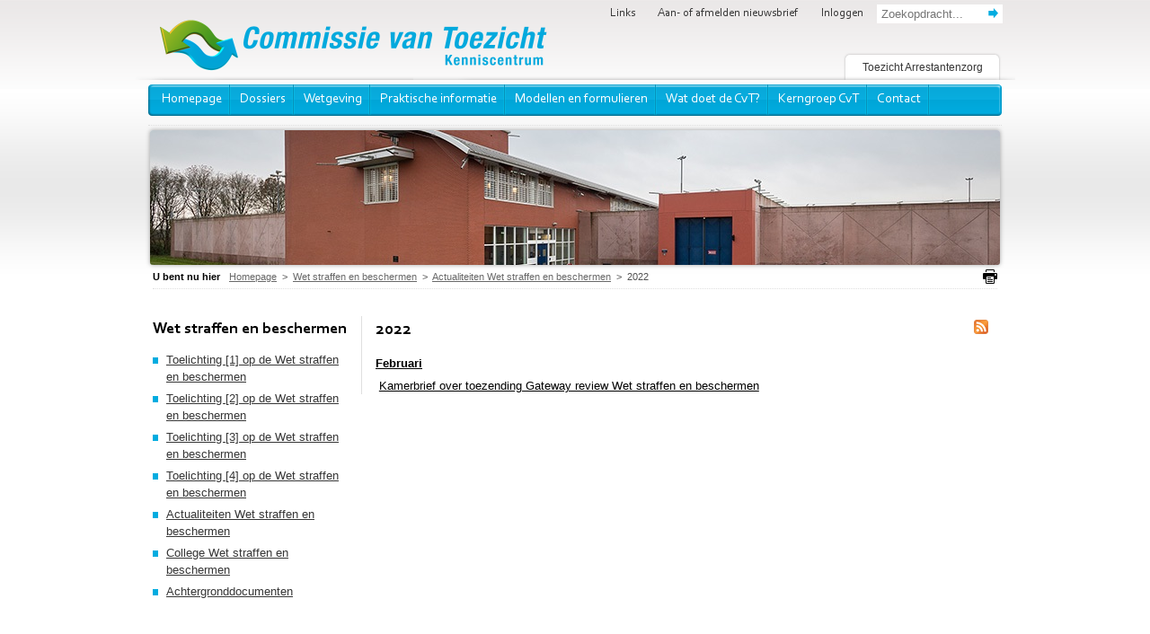

--- FILE ---
content_type: text/html; charset=utf-8
request_url: https://www.commissievantoezicht.nl/wetSenB/actualiteiten-wet-straffen-en-beschermen/2022_2022/
body_size: 4793
content:
<!DOCTYPE html>
<html lang="nl">
<head>
    	<meta http-equiv="Content-Type" content="text/html; charset=utf-8">
	<meta http-equiv="Content-Style-Type" content="text/css">
	<meta http-equiv="Content-Script-Type" content="text/javascript">
	<meta name="generator" content="e-Grip">
	<meta name="description" content="">
	<meta name="keywords" content="">
	<meta name="googlebot" content="noodp">
	<meta name="viewport" content="width=device-width, initial-scale=1">

	<title>2022</title>


	<link rel="stylesheet" media="screen, tv, projectio" href="/assets/cvt-1.0.35/css/default/screen.css">
	<link rel="stylesheet" media="handheld" href="/assets/cvt-1.0.35/css/default/handheld.css">
	<link rel="stylesheet" media="print" href="/assets/cvt-1.0.35/css/default/print.css">
	<link rel="stylesheet" href="/assets/cvt-1.0.35/css/default/responsive.css">
	<link rel="alternate" type="application/atom+xml" title=" (atom)" href="/wetSenB/actualiteiten-wet-straffen-en-beschermen/2022_2022/?output=feed&amp;format=atom">
	<link rel="alternate" type="application/rss+xml" title=" (rss)" href="/wetSenB/actualiteiten-wet-straffen-en-beschermen/2022_2022/?output=feed&amp;format=rss">
	<link rel="icon" href="/assets/cvt-1.0.35/favicon.ico" type="image/x-icon">
	<link rel="shortcut icon" href="/assets/cvt-1.0.35/favicon.ico" type="image/x-icon">
	<link rel="home" href="/" title="Homepage">
<!--[if lte IE 6]><link href="/assets/cvt-1.0.35/css/default/ie6.css" rel="stylesheet" type="text/css" media="screen, tv, projection"><![endif]-->

    <!--[if lte IE 6]>
        <script src="/assets/cvt/jscript/DD_belatedPNG.js"></script>
        <script>
          DD_belatedPNG.fix('.png, .pngbg');
        </script>
    <![endif]-->

</head>


<body>



<style>#aside .active-block .aside-block-top { background-image: url(/assets/cvt/images/default/bg_block_top.png); }#aside .active-block .aside-block-bottom { background-image: url(/assets/cvt/images/default/bg_block_bottom.png); }.aside-item.active-block p.more a { background-image: url(/assets/cvt/images/default/arrow_blue.png); }.aside-item.active-block p, .aside-item.active-block p.more a { color: #515151; }#mainnav li:hover, #mainnav li.selected { background-color: #00a6d8; }#mainnav ul li ul.subnav { border-top-color: #00a6d8; }</style>

    <div id="body" class="containertype-group">

        <!--UdmComment-->
        
        <dl id="quicklinks" class="nodisplay">
            <dt>Ga naar:</dt>
            <dd><a href="#content" rel="bookmark">Content</a></dd>
            <dd><a href="#footer" rel="bookmark">Einde van de pagina</a></dd>
        </dl>
        <!--/UdmComment-->

        <div id="header-container">
            <div id="quicksearch" class="pngbg">

        <form method="get" action="/zoeken/">
        <div>
            <label for="q" class="pngbg">Zoeken</label>
            <input type="search" id="q" name="q" placeholder="Zoekopdracht..." value="">
            <input class="submit" type="submit" value="Ok">
        </div>
    </form>

    </div>
            <div id="globalnav"><h2>Globale links</h2><ul><li><a href="/links/" title="Links" id="g-1"><span>Links</span></a></li><li><a href="/aanmelden-nieuwsbrief/" title="Aan- of afmelden nieuwsbrief" id="g-2"><span>Aan- of afmelden nieuwsbrief</span></a></li><li><a href="/extranet" title="Inloggen" id="g-3"><span>Inloggen</span></a></li></ul></div>            <div id="logo"><div id="mobilenav"><div class="menu"><span>Open menu</span></div></div><h2><a href="/" title="Homepage"><img src="/assets/cvt/images/default/logo_large_x2.png" width="440" height="60" /></a></h2></div>            <div class="tab-navigation">
    <h2><a href="http://www.toezichtarrestantenzorg.nl/" title="Toezicht Arrestantenzorg" rel="external">Toezicht Arrestantenzorg</a></h2>
            
        
    <div class="shadow"></div>
</div>
            <div id="mainnav"><div id="globalnavmobile"><h2>Globale links</h2><ul><li><a href="/links/" title="Links" id="g-1"><span>Links</span></a></li><li><a href="/aanmelden-nieuwsbrief/" title="Aan- of afmelden nieuwsbrief" id="g-2"><span>Aan- of afmelden nieuwsbrief</span></a></li><li><a href="/extranet" title="Inloggen" id="g-3"><span>Inloggen</span></a></li></ul></div><h2>Navigatie</h2><ul><li><a href="/" title="Home"><span>Homepage</span></a></li><li class=" toggle"><a href="/dossiers/" title="Dossiers"><span>Dossiers</span></a><ul class="subnav"><li><a href="/dossiers/ait/" title="">Afdeling voor Intensief Toezicht</a></li><li><a href="/dossiers/arbeid/" title="">Arbeid</a></li><li><a href="/dossiers/arrestanten/" title="">Arrestanten</a></li><li><a href="/dossiers/bejegening/" title="">Bejegening</a></li><li><a href="/dossiers/beklagprocedure/" title="">Beklagprocedure</a></li><li><a href="/dossiers/cameratoezicht/" title="">Cameratoezicht</a></li><li><a href="/dossiers/contact_buitenwereld/" title="">Contact met de buitenwereld</a></li><li><a href="/dossiers/contact-ouder-en-kind/" title="">Contact ouder en kind</a></li><li><a href="/dossiers/detentiefasering/" title="">Detentiefasering</a></li><li><a href="/dossiers/disciplinairestraffen/" title="">Disciplinaire straffen</a></li><li><a href="/dossiers/dwangbehandeling/" title="">Dwangbehandeling</a></li><li><a href="/dossiers/EBI/" title="">Extra Beveiligde Inrichting</a></li><li><a href="/dossiers/forensischezorg/" title="">Forensische zorg en klachtenregelingen</a></li><li><a href="/dossiers/goederen/" title="">Goederen</a></li><li><a href="/dossiers/gvm-lijst/" title="">GVM-lijst</a></li><li><a href="/dossiers/honger-dorststaking/" title="">Honger- en dorststaking</a></li><li><a href="/dossiers/ISD/" title="">Inrichting voor Stelselmatige Daders (ISD)</a></li><li><a href="/dossiers/internationale-wetgeving/" title="">Internationale wet- en regelgeving</a></li><li><a href="/dossiers/Jeugdinrichting/" title="">Jeugdinrichting</a></li><li><a href="/dossiers/justitiabelen_dossier/" title="">Justitiabelen dossiers</a></li><li><a href="/dossiers/kiesrecht/" title="">Kiesrecht</a></li><li><a href="/dossiers/Levenslang/" title="">Levenslang</a></li><li><a href="/dossiers/luchten/" title="">Luchten</a></li><li><a href="/dossiers/medische-zorg/" title="">Medische zorg</a></li><li><a href="/dossiers/meerpersoons_celgebruik/" title="">Meerpersoonscelgebruik</a></li><li><a href="/dossiers/middelengebruik/" title="">Middelengebruik</a></li><li><a href="/dossiers/nationaleombudsman/" title="">Nationale ombudsman en Kinderombudsman</a></li><li><a href="/dossiers/onderwijs_en_vorming/" title="">Onderwijs en vorming</a></li><li><a href="/dossiers/ordemaatregelen/" title="">Ordemaatregelen</a></li><li><a href="/dossiers/overplaatsing/" title="">Overplaatsing</a></li><li><a href="/dossiers/promoverenendegraderen/" title="">Promoveren &amp; Degraderen</a></li><li><a href="/dossiers/re-integratiecentra/" title="">Re-integratiecentra (RIC)</a></li><li><a href="/dossiers/rookbeleid/" title="">Rookbeleid</a></li><li><a href="/dossiers/tegemoetkoming/" title="">Tegemoetkoming</a></li><li><a href="/dossiers/terroristenafdeling/" title="">Terroristenafdeling </a></li><li><a href="/dossiers/verlof/" title="">Verlof</a></li><li><a href="/dossiers/vervoer/" title="">Vervoer</a></li><li><a href="/dossiers/vreemdelingenbewaring/" title="">Vreemdelingenbewaring</a></li><li><a href="/dossiers/zorgplicht/" title="">Zorgplicht</a></li></ul></li><li class=" toggle"><a href="/wetgeving/" title="Wetgeving"><span>Wetgeving</span></a><ul class="subnav"><li><a href="/wetgeving/gw-dbv/" title="">Gevangeniswezen en Vreemdelingenbewaring</a></li><li><a href="/wetgeving/jeugd/" title="">Jeugd</a></li><li><a href="/wetgeving/forzo/" title="">Forensische zorg</a></li><li><a href="/wetgeving/circulaires/" title="">Circulaires</a></li></ul></li><li class=" toggle"><a href="/praktische_informatie/" title="Praktische informatie"><span>Praktische informatie</span></a><ul class="subnav"><li><a href="/praktische_informatie/KerngroepCommissiesvanToezicht/" title="">Kerngroep Commissies van Toezicht</a></li><li><a href="/praktische_informatie/teamsite/" title="">Secretariaat (Teamsite)</a></li><li><a href="/praktische_informatie/dossiers/" title="">Dossiers</a></li><li><a href="/praktische_informatie/uitsprakendatabank/" title="">Uitsprakendatabank</a></li><li><a href="/praktische_informatie/nieuwsbriefenagenda/" title="">Nieuwsbrief en agenda</a></li><li><a href="/praktische_informatie/Jaarverslag/" title="">Jaarverslag</a></li><li><a href="/praktische_informatie/TrainingDJI/" title="">Training voor CvT leden</a></li><li><a href="/praktische_informatie/samenwerkruimte/" title="">Samenwerkruimte</a></li><li><a href="/praktische_informatie/relevantedocumenten/" title="">Relevante documenten</a></li></ul></li><li class=" toggle"><a href="/modellen_formulieren/" title="Modellen en formulieren"><span>Modellen en formulieren</span></a><ul class="subnav"><li><a href="/modellen_formulieren/vacatiegelden/" title="">Vacatiegelden (declaratieformulier)</a></li><li><a href="/modellen_formulieren/benoemingen/" title="">Benoemingen</a></li><li><a href="/modellen_formulieren/folder-DJI/" title="">Folder DJI, Wat kunt u doen als u een klacht heeft?</a></li><li><a href="/modellen_formulieren/leidraad_jaarverslag/" title="">Leidraad jaarverslag </a></li><li><a href="/modellen_formulieren/klaagschrift-intrekking/" title="">Formulieren voor indienen en intrekken klachten</a></li><li><a href="/modellen_formulieren/gw-vbw/" title="">Modellen Gevangeniswezen en Vreemdelingenbewaring</a></li><li><a href="/modellen_formulieren/jeugd/" title="">Modellen Jeugd</a></li><li><a href="/modellen_formulieren/forzo/" title="">Modellen TBS</a></li></ul></li><li class=" toggle"><a href="/commissie/" title="Wat doet de commissie?"><span>Wat doet de CvT?</span></a><ul class="subnav"><li><a href="/commissie/Klachtenoverzichten/" title="">Klachtenoverzicht op jaarbasis</a></li><li><a href="/commissie/wetgeving-gw-dbv/" title="">Wetgeving gevangeniswezen en Vreemdelingenbewaring</a></li><li><a href="/commissie/wetgeving-jeugd/" title="">Wetgeving Jeugd</a></li><li><a href="/commissie/wetgeving_forzo/" title="">Wetgeving Forensische Zorg</a></li><li><a href="/commissie/vacatures/" title="">Vacatures</a></li></ul></li><li class=" toggle"><a href="/kerngroep/" title="Kerngroep Commissies van Toezicht"><span>Kerngroep CvT</span></a><ul class="subnav pos"><li><a href="/kerngroep/samenstelling/" title="Samenstelling Kerngroep CvT">Samenstelling KG CvT</a></li><li><a href="/kerngroep/kerntaken/" title="Kerntaken Kerngroep CvT">Kerntaken Kerngroep CvT</a></li><li><a href="/kerngroep/jaarverslagen/" title="">Jaarverslagen KG CvT</a></li><li><a href="/kerngroep/huishoudelijk-reglement/" title="">Huishoudelijk Reglement KG CvT's</a></li><li><a href="/kerngroep/protocol/" title="">Protocol KG CvT's</a></li><li><a href="/kerngroep/landelijke-themadag-cvts/" title="">Landelijke themadag CvT's</a></li></ul></li><li class=" toggle"><a href="/contact/" title="Contact"><span>Contact</span></a><ul class="subnav pos"><li><a href="/contact/contactgegevens/" title="Contactgegevens Redactie Kenniscentrum ">Contactgegevens Redactie Kenniscentrum</a></li><li><a href="/contact/contactgegevens_commissies_van_toezicht/" title="Contactgegevens Commissies van Toezicht">Contactgegevens Commissies van Toezicht</a></li><li><a href="/contact/secr/" title="">Contactgegevens secretarissen CvT's</a></li></ul></li></ul><div id="extranavmobile"><div class="extranav-item"><div class="extranav-button"><h2 class="pngbg"><a href="/Nieuwsbrief/" title="Nieuwsbrieven " id="extranav-item-header-0"><span>Nieuwsbrieven</span></a></h2></div></div><div class="extranav-item"><div class="extranav-button"><h2 class="pngbg"><a href="/uitspraken-zoeken/" title="Uitspraken zoeken" id="extranav-item-header-1"><span>Uitsprakendatabank</span></a></h2></div></div><div class="extranav-item"><div class="extranav-button"><h2 class="pngbg"><a href="/themadag-cvt-2025/" title="Landelijke themadag CvT's 2025: Met het oog op toezicht." id="extranav-item-header-2"><span>Landelijke themadag CvT's 2025</span></a></h2></div></div></div></div>                    <div id="header" class="pngbg slideshow-visible">
		<div id="header-content" class="pngbg">

            <div id="header-slideshow"><ul id="slideshow"><li style="background-image: url(/images/cached/resample/jpg/data/uploads/cms_visual_48.jpg_1464617559_946x320.jpg);"></li></ul></div>
        </div>
    </div>
                    </div>

        <div id="breadcrumbs"><h2>U bent nu hier</h2><a href="/" title="Homepage"><span>Homepage</span></a>&nbsp&nbsp>&nbsp&nbsp<a href="/wetSenB/" title="Wet straffen en beschermen"><span>Wet straffen en beschermen</span></a>&nbsp&nbsp>&nbsp&nbsp<a href="/wetSenB/actualiteiten-wet-straffen-en-beschermen/" title="Actualiteiten Wet straffen en beschermen"><span>Actualiteiten Wet straffen en beschermen</span></a>&nbsp&nbsp>&nbsp&nbsp<span>2022</span><div class="print-btn"><a href="javascript:window.print();" title="Printen"><span>Printen</span></a></div></div>
        <div id="container">

            <div id="contentcontainer">

    <div id="supplementary-content"><div id="secondlevel"><h2><span>Wet straffen en beschermen</span></h2><ul class="thirdlevel"><li><a href="/wetSenB/toelichting/" title="">Toelichting [1] op de Wet straffen en beschermen</a></li><li><a href="/wetSenB/toelichting2/" title="Toelichting [2] op de Wet straffen en beschermen">Toelichting [2] op de Wet straffen en beschermen</a></li><li><a href="/wetSenB/toelichting3/" title="Toelichting [3] op de Wet straffen en beschermen">Toelichting [3] op de Wet straffen en beschermen</a></li><li><a href="/wetSenB/toelichting4/" title="Toelichting [4] op de Wet straffen en beschermen">Toelichting [4] op de Wet straffen en beschermen</a></li><li><a href="/wetSenB/actualiteiten-wet-straffen-en-beschermen/" title="Actualiteiten Wet straffen en beschermen">Actualiteiten Wet straffen en beschermen</a></li><li><a href="/nieuws_lijst/4593/" title="College Wet straffen en beschermen">College Wet straffen en beschermen</a></li><li><a href="/wetSenB/achtergronddocumenten/" title="">Achtergronddocumenten</a></li></ul></div></div>    
    <div id="content" class="group">

        <!--UdmComment--><a href="#quicklinks" class="nodisplay">Sla inhoud over</a><!--/UdmComment-->

        <h1><span>2022</span><a class="feed" type="application/rss+xml" href="/wetSenB/actualiteiten-wet-straffen-en-beschermen/2022_2022.rss" title="Bekijk de RSS-feed van deze lijst."><img src="/assets/cvt-1.0.35/images/default/l_rss.gif" alt="RSS" width="16" height="16"></a></h1>
<div class="contenttext">
    </div>

<dl class="group"><dt><a href="/wetSenB/actualiteiten-wet-straffen-en-beschermen/2022_2022/februari_2/" title="Februari">Februari</a></dt><dd><a href="https://www.rijksoverheid.nl/documenten/kamerstukken/2021/02/26/ek-verzoek-om-gateway-review-inzake-de-wet-straffen-en-beschermen-d-d-12-januari-2021" title="Kamerbrief over toezending Gateway review Wet straffen en beschermen" rel="external">Kamerbrief over toezending Gateway review Wet straffen en beschermen</a></dd></dl>
    </div>

    </div>
            
        </div>

        <div id="footer-container">
            <div id="footerbar">
    <div id="footerbar-top" class="pngbg">
        <div class="footerbar-column-address">
            <h3>Kenniscentrum Commissie van Toezicht</h3>
            <p>Postbus 16005<br/>3500 DA Utrecht<br/><a href="mailto:kenniscentrumcvt@rechtspraak.nl">kenniscentrumcvt@rechtspraak.nl</a></p>
            <a class="contact-linkedin" href="https://www.linkedin.com/company/10443318" rel="external"><span>LinkedIn</span></a>
        </div>
        <div><div class="footerbar-column footerbar-column-1"><h2><a href="/commissie/vacatures/" title="Vacatures" id="footer-item-header-0"><span>Vacatures</span></a></h2><p>Er zijn op dit moment vacatures bij 6 CvT's.</p><p class="more pngbg"><a href="/commissie/vacatures/" title="Vacatures">Lees verder</a></p></div><div class="footerbar-column footerbar-column-2"><h2><a href="/nieuwsbrieven/" title="Nieuwsbrieven" id="footer-item-header-1"><span>Nieuwsbrieven</span></a></h2><ul><li><a href="https://www.commissievantoezicht.nl/nieuwsbrieven/nieuwsbrief-december-2025.pdf" title="Nieuwsbrief december 2025" type="application/pdf">Nieuwsbrief december 2025</a></li><li><a href="https://www.commissievantoezicht.nl/nieuwsbrieven/nieuwsbrief-november-2025.pdf" title="Nieuwsbrief november 2025" type="application/pdf">Nieuwsbrief november 2025</a></li><li><a href="https://www.commissievantoezicht.nl/nieuwsbrieven/nieuwsbrief-oktober-2025.pdf" title="Nieuwsbrief oktober 2025" type="application/pdf">Nieuwsbrief oktober 2025</a></li><li><a href="/nieuwsbrieven/ouderenieuwsbrieven/" title="">Oudere nieuwsbrieven</a></li></ul></div></div>    </div>
    <div id="footerbar-bottom" class="pngbg"></div>

    <div id="footer-logo"><h2><a href="/" title="Homepage"><img src="/assets/cvt/images/default/logo_small_x2.png" width="278" height="38" /></a></h2></div>
    <div id="footernav"><ul><li><a href="/links/" title="Links" id="f-1"><span>Links</span></a></li><li><a href="/sitemap/" title="Sitemap" id="f-2"><span>Sitemap</span></a></li><li><a href="/disclaimer/" title="Disclaimer" id="f-3"><span>Disclaimer</span></a></li><li><a href="/privacy-verklaring/" title="Privacyverklaring Kenniscentrum CvT" id="f-4"><span>Privacy verklaring</span></a></li></ul></div>

    <!--
	Script execution time: 0.66920018196106 sec.
	Memory usage: 11.390.984 bytes.
	Query time: 0s.
	Queries executed: 0
	-->
</div>
        </div>

        <!--UdmComment-->
        
        <!--/UdmComment-->

    </div>

    

<script type="text/javascript">
cookie = readCookie("eGripTool");
if (cookie == '1') {
	 var egplugin = document.createElement('script'); egplugin.type = 'text/javascript';
     egplugin.src = 'https://webservices.secure.e-grip.nl/egrip/egriptool.js';
	 scripts = document.getElementsByTagName('script');
	 var s = scripts[scripts.length-1];
	 s.parentNode.insertBefore(egplugin, s);
}

function readCookie(name) {
	var nameEQ = name + "=";
	var ca = document.cookie.split(';');
	for ( var i = 0; i < ca.length; i++) {
		var c = ca[i];
		while (c.charAt(0) == ' ')
			c = c.substring(1, c.length);
		if (c.indexOf(nameEQ) == 0)
			return c.substring(nameEQ.length, c.length);
	}
	return null;
}
</script>

	<script type="text/javascript" src="https://ajax.googleapis.com/ajax/libs/jquery/1.5.2/jquery.min.js"></script>
	<script type="text/javascript" src="/assets/cvt-1.0.35/jscript/package.js"></script>
	<script type="text/javascript" src="/assets/cvt-1.0.35/jscript/event.js"></script>
	<script type="text/javascript" src="/assets/cvt-1.0.35/jscript/cms.js"></script>
	<script type="text/javascript" src="https://www.googletagmanager.com/gtag/js?id=G-LSZ8NGT8R5"></script>


	<script type="text/javascript">
		//<![CDATA[
		cms.Lang.setText("Back", "Terug");
		$(function() {
            $("#mobilenav .menu").bind("click", function () {
                $("body").toggleClass("mainnav-opened");
                $(this).toggleClass("opened");
            });
        });
		$(function() {
    
        	if (document.documentElement.clientWidth <= 980) {
        		$("body.mainnav-opened #mainnav > ul > li > a").live("click", function () {
        			$(this).next(".subnav").slideToggle();
        			$(this).parent().toggleClass("toggle-active");
        			if ( $(this).next(".subnav").length ) {
    		    		    return false;
        			}
        		});
	    }

    });
		(function(i,s,o,g,r,a,m){i['GoogleAnalyticsObject']=r;i[r]=i[r]||function(){
(i[r].q=i[r].q||[]).push(arguments)},i[r].l=1*new Date();a=s.createElement(o),
m=s.getElementsByTagName(o)[0];a.async=1;a.src=g;m.parentNode.insertBefore(a,m)
})(window,document,'script','https://www.google-analytics.com/analytics.js','ga');

ga('create', 'UA-23681993-1', 'auto');
ga('set', 'anonymizeIp', true);
ga('send', 'pageview');

		window.dataLayer = window.dataLayer || [];
function gtag(){dataLayer.push(arguments);}
gtag('js', new Date());

gtag('config', 'G-LSZ8NGT8R5', { 'anonymize_ip': true });

		//]]>
	</script>

</body>
</html>


--- FILE ---
content_type: text/css
request_url: https://www.commissievantoezicht.nl/assets/cvt-1.0.35/css/default/screen.css
body_size: 8835
content:
/**
 * @site e-Grip demo site
 * @media screen
 * @revision $Revision: 1.2 $
 * @styleguide:
 *   colors {
 *     white:  #fff;
 *     black:  #000;
 *     orange: #f60;
 *     blue:   #003384;
 *   }
 *   fonts {
 *     logo:    FF Unit - Medium;
 *     headers: Tahoma, Helvetica, sans-serif;
 *     text:    Tahoma, Helvetica, sans-serif;
 *   }
 */

@font-face {
    font-family: 'Corbel';
    src: url('/assets/cvt/fonts/default/Corbel-Bold.woff2') format('woff2'),
        url('/assets/cvt/fonts/default/Corbel-Bold.woff') format('woff');
    font-weight: bold;
    font-style: normal;
}

@font-face {
    font-family: 'Corbel';
    src: url('/assets/cvt/fonts/default/Corbel.woff2') format('woff2'),
        url('/assets/cvt/fonts/default/Corbel.woff') format('woff');
    font-weight: normal;
    font-style: normal;
}

/**
 * 'baseline' style sheet: resets browser styles
 * Don't forget to set a foreground and background color on the 'html' or 'body' element!
 */
body,
div,
span,
applet,
object,
iframe,
h1,
h2,
h3,
h4,
h5,
h6,
p,
blockquote,
pre,
a,
abbr,
acronym,
address,
big,
cite,
code,
del,
dfn,
font,
ins,
kbd,
q,
s,
samp,
small,
strike,
sub,
sup,
tt,
var,
dd,
dl,
dt,
li,
ol,
ul,
fieldset,
form,
label,
legend,
caption {
    margin: 0;
    padding: 0;
    border: 0;
    font-weight: inherit;
    font-style: inherit;
    font-size: 100%;
    line-height: inherit;
    font-family: inherit;
    text-align: left;
    vertical-align: baseline;
}

a img,
:link img,
:visited img {
    border: 0;
}

table {
    border-collapse: collapse;
    border-spacing: 0;
}

ol,
ul {
    list-style: none;
}

q:before,
q:after,
blockquote:before,
blockquote:after {
    content: "";
}

a:focus,
a:hover,
a:active {
    outline: none;
}


/**
 * Default style for content
 */

/* links */
#content a {
    padding: 0;
    color: black;
    text-decoration: underline;
}

#content a:visited {
    color: black;
    text-decoration: underline;
}

#content a:active {
    color: black;
    text-decoration: none;
}

#content a:hover {
    color: black;
    text-decoration: none;
}

#content .contenttext ul {
    list-style: circle inside none;
    padding-left: 0.5em;
    margin-bottom: 1em;
}

#content .contenttext ul li {
    margin-bottom: 0.25em;
}

#content .contenttext ul ul {
    margin-top: 0.25em;
    padding-left: 1.5em;
}

#content .contenttext ol {
    list-style: decimal inside none;
    padding-left: 0.5em;
    margin-bottom: 1em;
}

#content .contenttext ol li {
    margin-bottom: 0.25em;
}

#content .contenttext ol li:last-child {
    margin-bottom: 0;
}

#content .contenttext ol ol {
    margin-top: 0.25em;
    padding-left: 1em;
}


/* headers */
#content h1,
#content h2,
#content h3,
#content h4,
#content h5,
#content h6 {
    margin-bottom: .5em;
    color: black;
    font-weight: bold;
}

#content h1 {
    font-size: 1.2em;
}

#content h2 {
    font-size: 1.1em;
}

/* this is needed for positioning elements inside the header */
#content h1 {
    position: relative;
    font-family: Corbel;
    font-weight: bold;
    font-size: 20px;
    color: #000000;
    margin: 0;
    padding-right: 20px;
    z-index: 1;
}

#content h1 span {}

/* forms and input */
#content input,
#content select,
#content textarea {
    padding: .2em 0;
    font: inherit 1em Tahoma, Helvetica, sans-serif;
}

#content input:focus,
#content textarea:focus {
    border-style: inset;
}

#content input[disabled],
#content select[disabled],
#content textarea[disabled] {
    cursor: default;
    background-color: #e8e8e8;
}

#content fieldset {
    border: 1px solid #003384;
    padding: 0 1em 1em 1em;
}

#content fieldset legend {
    margin: 0 0 .5em .4em;
    padding: .1em .7em;
    color: white;
    font-weight: bold;
    background-color: #003384;
}

#content label {
    cursor: pointer;
}

#content label:hover {
    color: #003384;
}

/* minimum height for iframes */
#content iframe {
    min-height: 35em;
}

#content a.feed {
    position: absolute;
    top: 0;
    right: 0;
    border: 0;
    padding: 0;
}

#content a.permalink {
    clear: both;
    padding-left: 20px;
    background: url(/assets/demo1/images/default/i_permalink.gif) left center no-repeat;
}

#content .date {
    margin: 0;
    color: #999;
}

/**
 * Page layout
 */
html {
    font: normal .8em/1.5 Tahoma, Helvetica, sans-serif;
    color: #515151;
}

body {
    background: white url(/assets/cvt/images/default/bg_small.gif) repeat-x left top;
}

#body {
    margin: 0 auto;
    width: 980px;
}

#mobilenav,
#globalnavmobile,
#extranavmobile {
    display: none;
}

#header-container {
    position: relative;
    z-index: 10;
}

#globalnav {
    position: relative;
    float: right;
    padding: 5px 15px 0 0;
    z-index: 30;
}

#globalnav h2 {
    display: none;
}

#globalnav ul {
    float: left;
}

#globalnav ul li {
    float: left;
    margin-left: 2em;
}

#globalnav ul li a {
    display: block;
    font-family: Corbel;
    color: #363636;
    text-decoration: none;
}

#globalnav ul li a:hover {
    color: #00ace0;
}

#globalnav ul li a span {}

#logo {
    position: relative;
    padding: 20px 0 0 25px;
    z-index: 20;
}

#logo h2 {
    display: block;
    width: 100%;
    height: 100%;
}

#logo h2 a {
    display: block;
    width: 100%;
    height: 100%;
    text-decoration: none;
}

.print-only {
    display: none;
}

#addthis {
    float: right;
    margin: 12px 0 0 0;
    pointer-events: initial;
}

#addthis h3 {
    float: left;
    color: #363636;
    font-size: .9em;
    font-weight: bold;
    margin: -1px 10px 0 0;
    padding: 0;
}

#quicksearch {
    position: relative;
    float: right;
    margin: 3px 14px 0 0;
    z-index: 30;
}

#quicksearch form {}

#quicksearch form label {
    float: left;
    display: none;
    margin: 2px 5px 0 0;
    background-color: transparent;
    background-repeat: no-repeat;
    background-position: left top;
    text-indent: -9000px;
}

#quicksearch form input {
    float: left;
    margin: 2px 0 0 0;
    padding: 3px 5px;
    border: 0;
    width: 140px;
    background: #fff;
}

#quicksearch form input.submit {
    color: #00ace0;
    font-size: 1px;
    margin: 6px 0 0 -16px;
    padding: 0;
    border: 0;
    width: 11px;
    height: 11px;
    background: transparent url(/assets/cvt/images/default/search_button.gif) no-repeat left top;
    cursor: pointer;
}

.tab-navigation {
    position: relative;
    margin: -30px 0 5px 0;
    width: 100%;
    height: 34px;
    z-index: 30;
}

.tab-navigation h2 {
    pointer-events: initial;
    float: right;
    font-size: .95em;
    margin: 0;
    padding: 0;
    overflow: hidden;
}

.tab-navigation h2 a {
    display: block;
    color: #363636;
    margin: 6px 1.5em 0 1.5em;
    padding: .4em 1.5em;
    border-radius: .4em .4em 0 0;
    background-color: #fff;
    box-shadow: 0 0 .2em rgba(56, 56, 56, .4);
    text-decoration: none;
}

.tab-navigation h2 a:hover {
    text-decoration: underline;
}

.tab-navigation .shadow {
    position: absolute;
    bottom: 0;
    width: 100%;
    height: 5px;
    background: transparent url(/assets/cvt/images/default/searchbar.png) no-repeat left bottom;
    z-index: 20;
}

#mainnav {
    position: relative;
    clear: both;
    margin: 0 15px;
    padding-bottom: 10px;
    border-bottom: 1px dotted #dfdfdf;
    width: 950px;
    min-height: 35px;
    background: transparent url(/assets/cvt/images/default/bg_nav.png) no-repeat left top;
    z-index: 110;
}

#mainnav h2 {
    display: none;
}

#mainnav ul {
    float: left;
    margin-left: 5px;
}

#mainnav ul li {
    position: relative;
    float: left;
    margin: 0;
    background: transparent url(/assets/cvt/images/default/bg_navitem.gif) no-repeat right top;
}

#mainnav ul li a {
    display: block;
    font-family: Corbel;
    font-size: 15px;
    color: #fff;
    padding: 6px 10px;
    text-decoration: none;
}

#mainnav ul li a:hover {
    color: #515151;
}

#mainnav ul li a span {}

#mainnav ul li ul.subnav {
    display: none;
    position: absolute;
    top: 34px;
    left: -2px;
    float: none;
    margin: 0;
    padding: 10px 10px 5px 12px;
    border: 1px solid #dfdfdf;
    border-top: 2px solid #008bb4;
    width: 200px;
    background-color: white;
    opacity: 0.95;
    filter: alpha(opacity=95);
}

#mainnav ul li ul.subnav.pos {
    left: auto;
    right: 0;
}

#mainnav ul li:hover ul.subnav {
    display: block;
}

#mainnav ul li ul.subnav li {
    float: none;
    margin: 0 0 5px 0;
    padding-left: 10px;
    background: transparent url(/assets/cvt/images/default/square_blue_small.gif) no-repeat 0 6px;
}

#mainnav ul li ul.subnav li a {
    display: block;
    font-size: .9em;
    color: #4d4e4d;
    padding: 0;
    height: auto;
    text-decoration: underline;
}

#mainnav ul li ul.subnav li a:hover {
    text-decoration: none;
}

#header {
    position: relative;
    padding-top: 7px;
    margin: 5px 0 0 13px;
    width: 954px;
    background: transparent url(/assets/cvt/images/default/bg_header_top.png) no-repeat left top;
}

#header-content {
    width: 954px;
    min-height: 109px;
    background: transparent url(/assets/cvt/images/default/bg_header_bottom.png) no-repeat left bottom;
    overflow: hidden;
}

#header-zone {
    float: left;
    padding: 15px 20px;
    width: 438px;
}

.header-item {
    padding: 15px 20px;
}

.header-item h2 {
    margin: 0 0 5px 0;
    padding: 0;
}

.header-item h2 a {
    display: block;
    text-decoration: none;
    font-family: Corbel;
    font-size: 18px;
    font-weight: bold;
    color: #000000;
}

.header-item h2 a:hover {
    color: #000000;
}

.header-item h2 a span {}

.header-item ul {
    overflow: hidden;
}

.header-item ul li {
    width: 272px;
    float: left;
    padding-right: 15px;
    padding-left: 15px;
    background: transparent url(/assets/cvt/images/default/square_blue_large.gif) no-repeat 0 7px;
}

.header-item ul li a {
    color: #363636;
    font-size: .85em;
    text-decoration: underline;
}

.header-item ul li a:hover {
    text-decoration: none;
}

.header-item p {
    font-size: .85em;
    margin-bottom: 5px;
}

.header-item p.more a {
    color: #686868;
    padding-left: 20px;
    text-decoration: underline;
    background: transparent url(/assets/cvt/images/default/arrow_blue.png) no-repeat left top;
}

.header-item p.more a:hover {
    text-decoration: none;
}

#subsitetitle {
    margin: 20px 0 0 20px;
    background-color: transparent;
    background-repeat: no-repeat;
    background-position: left top;
}

#subsitetitle span {
    visibility: hidden;
}

#pagetitle-header {
    position: relative;
    margin: 20px 0 0 20px;
    background-color: transparent;
    background-repeat: no-repeat;
    background-position: left top;
}

#pagetitle-header span {
    visibility: hidden;
}

#headervisual {
    float: left;
    position: absolute;
    top: 0;
    left: 0;
    width: 100%;
    background-color: transparent;
    background-repeat: no-repeat;
    background-position: left top;
}

#headervisual a {
    display: block;
    width: 100%;
    height: 100%;
    text-decoration: none;
}

#headervisual a span {
    visibility: hidden;
}

#header.slideshow-visible {
    background: none;
    width: 946px;
    margin-left: 17px;
    padding: 0;
    border-radius: 3px;
    box-shadow: 0 0 5px rgba(0, 0, 0, 0.35);
}

#header.slideshow-visible #header-content {
    position: relative;
    width: 100%;
    height: 150px;
    border-radius: 3px;
    background: #fcfcfc;
    /* Old browsers */
    background: -moz-linear-gradient(top, #fcfcfc 75%, #eeeeee 100%);
    /* FF3.6-15 */
    background: -webkit-linear-gradient(top, #fcfcfc 75%, #eeeeee 100%);
    /* Chrome10-25,Safari5.1-6 */
    background: linear-gradient(to bottom, #fcfcfc 75%, #eeeeee 100%);
    /* W3C, IE10+, FF16+, Chrome26+, Opera12+, Safari7+ */
    filter: progid:DXImageTransform.Microsoft.gradient(startColorstr='#fcfcfc', endColorstr='#eeeeee', GradientType=0);
    /* IE6-9 */
}

#header.slideshow-visible #header-content #extranav .extranav-item {
    margin: 0 2px 0 6px;
}

#body.containertype-subsite #header.slideshow-visible #header-content {
    height: 320px;
}

#body.containertype-subsite #header.slideshow-visible #header-zone {
    position: absolute;
    left: 0;
    bottom: 0;
    z-index: 2;
    width: 100%;
    height: auto;
    padding: 0;
    background: #ffffff;
    background: rgba(255, 255, 255, 0.8);
}

#body.containertype-subsite #header-slideshow {
    opacity: 1;
}

#header-slideshow {
    position: absolute;
    z-index: 1;
    top: 0;
    right: 0;
    width: 100%;
    height: 100%;
    overflow: hidden;
    opacity: 1;
}

#header-slideshow ul {
    list-style: none;
    margin: 0;
    padding: 0;
    width: 100%;
    height: 100%;
}

#header-slideshow li {
    display: block;
    width: 100%;
    height: 100%;
    background: transparent center no-repeat;
    background-size: cover;
}

#subsitetitle,
#pagetitle-header,
#extranav {
    z-index: 2;
}

#body.containertype-subsite #header.slideshow-visible #headervisual {
    display: none;
}

#header-content #extranav {
    position: absolute;
    bottom: 2px;
    margin: 0;
}

#header-content #extranav .extranav-item {
    margin: 0 2px 0 7px;
}

#extranav {
    float: left;
    clear: both;
    position: relative;
    margin: 15px 17px;
    width: 946px;
}

#extranav .extranav-button {
    padding: 10px 15px 5px 15px;
    width: 198px;
}

#extranav .extranav-item {
    float: left;
    width: 25%;
}

#extranav.num-items--5 .extranav-item,
#extranav.num-items--6 .extranav-item {
    width: 33.3%;
}

#extranav.num-items--5 .extranav-item:nth-child(1),
#extranav.num-items--5 .extranav-item:nth-child(2),
#extranav.num-items--5 .extranav-item:nth-child(3),
#extranav.num-items--6 .extranav-item:nth-child(1),
#extranav.num-items--6 .extranav-item:nth-child(2),
#extranav.num-items--6 .extranav-item:nth-child(3) {
    margin-bottom: 20px;
}

#extranav .extranav-item .item-wrapper {
    margin: 0 10px 0 10px;
    padding: 10px;
    border-radius: 5px;
    box-shadow: 0 0 5px rgba(0, 0, 0, 0.2);
    background: #efefef;
    /* Old browsers */
    background: -moz-linear-gradient(top, #fcfcfc 50%, #efefef 100%);
    /* FF3.6-15 */
    background: -webkit-linear-gradient(top, #fcfcfc 50%, #efefef 100%);
    /* Chrome10-25,Safari5.1-6 */
    background: linear-gradient(to bottom, #fcfcfc 50%, #efefef 100%);
    /* W3C, IE10+, FF16+, Chrome26+, Opera12+, Safari7+ */
    filter: progid:DXImageTransform.Microsoft.gradient(startColorstr='#fcfcfc', endColorstr='#efefef', GradientType=0);
    /* IE6-9 */
}

.extranav-item h2 a {
    display: block;
    font-family: Corbel;
    font-weight: bold;
    font-size: 17px;
    color: #000000;
    width: 100%;
    text-decoration: none;
}

.extranav-item h2 a:hover {
    color: #00ace0;
}

.extranav-item h2 a span {}

#extranav .extranav-more {
    clear: both;
    float: none;
    width: 100%;
    padding-top: 10px;
    box-shadow: none;
    background: transparent;
    border-radius: 0;
}

#extranav .extranav-more p.more a {
    color: #686868;
    font-size: .85em;
    padding-left: 20px;
    text-decoration: underline;
    background: transparent url(/assets/cvt/images/default/arrow_blue.png) no-repeat left top;
}

#extranav .extranav-more p.more a:hover {
    text-decoration: none;
}

#extranav .extranav-block-top {
    padding: 15px 15px 5px 15px;
    width: 197px;
    min-height: 120px;
    background: transparent url(/assets/cvt/images/default/bg_block_top.png) no-repeat left top;
}

#extranav .extranav-block-bottom {
    width: 227px;
    height: 11px;
    background: transparent url(/assets/cvt/images/default/bg_block_bottom.png) no-repeat left top;
}

#extranav .extranav-item.selected .extranav-block-top {
    background-image: url(/assets/cvt/images/default/bg_block_top_mo.png);
}

#extranav .extranav-item.selected .extranav-block-bottom {
    background-image: url(/assets/cvt/images/default/bg_block_bottom_mo.png);
}

#extranav .extranav-item.selected .extranav-button {
    background-image: url(/assets/cvt/images/default/bg_block_top_mo.png);
}

#extranav .extranav-outclap {
    display: none;
    position: absolute;
    top: 30px;
    left: 4px;
    padding-top: 8px;
    width: 956px;
    background: transparent url(/assets/cvt/images/default/bg_outclap_top.png) no-repeat left top;
    z-index: 100;
}

#extranav .extranav-item.selected .extranav-outclap {
    display: block;
}

#extranav .extranav-outclap-inner {
    padding-bottom: 20px;
    background: transparent url(/assets/cvt/images/default/bg_outclap_bottom.png) no-repeat left bottom;
    overflow: hidden;
}

#extranav .outclap-border {
    position: absolute;
    top: 0;
    width: 218px;
    height: 8px;
    background-color: #dce7ee;
}

#extranav #outclap-border-1 {
    left: 8px;
}

#extranav #outclap-border-2 {
    left: 245px;
}

#extranav #outclap-border-3 {
    left: 482px;
}

#extranav #outclap-border-4 {
    left: 719px;
}

#extranav .extranav-outclap-column {
    float: left;
    padding: 10px 20px 10px 10px;
    width: 206px;
}

#extranav #extranav-outclap-column-4 {
    padding-left: 20px;
    width: 196px;
}

#extranav .extranav-outclap-column h3 {
    margin-bottom: 10px;
    font-family: Corbel;
    font-size: 16px;
    font-weight: bold;
    color: #000;
}

#extranav .extranav-outclap-column h3 span {}

#extranav .extranav-outclap-column ul {}

#extranav .extranav-outclap-column ul li {
    margin-bottom: 2px;
    padding-left: 15px;
    background: transparent url(/assets/cvt/images/default/square_blue_large.gif) no-repeat 0 7px;
}

#extranav .extranav-outclap-column ul li a {
    color: #363636;
    text-decoration: underline;
}

#extranav .extranav-outclap-column ul li a:hover {
    text-decoration: none;
}

#breadcrumbs {
    font-size: .85em;
    margin: 0 20px;
    padding: 5px 0;
    border-bottom: 1px dotted #dfdfdf;
    width: 940px;
}

#breadcrumbs h2 {
    float: left;
    color: black;
    font-weight: bold;
    margin: 0 10px 0 0;
}

#breadcrumbs a {
    color: #686868;
    text-decoration: underline;
}

#breadcrumbs a:hover {
    text-decoration: none;
}

#container {
    position: relative;
    float: left;
    margin: 30px 0 45px 15px;
    width: 950px;
    z-index: 8;
}

#aside {
    float: left;
    margin-top: 2px;
    padding-left: 5px;
    width: 227px;
}

#aside .aside-item {
    clear: both;
    margin: 0 0 20px 0;
}

.aside-item h2 {
    margin: 0 0 5px 0;
    padding: 0;
}

.aside-item h2 a {
    display: block;
    text-decoration: none;
    font-family: Corbel;
    font-size: 18px;
    font-weight: bold;
    color: #000000;
}

.aside-item h2 a:hover {
    color: #00ace0;
}

.aside-item h2 a span {}

.aside-item p {
    font-size: .85em;
    margin-bottom: 5px;
}

.aside-item p.more a {
    color: #686868;
    padding: 0 0 3px 20px;
    text-decoration: underline;
    background: transparent url(/assets/cvt/images/default/arrow_blue.png) no-repeat left top;
}

.aside-item p.more a:hover {
    text-decoration: none;
}

#aside .aside-block-top {
    padding: 15px 15px 5px 15px;
    width: 197px;
}

#aside .aside-block-bottom {
    width: 227px;
    height: 11px;
}

#aside .active-block .aside-block-top {
    background: transparent url(/assets/cvt/images/default/bg_block_top.png) no-repeat left top;
}

#aside .active-block .aside-block-bottom {
    background: transparent url(/assets/cvt/images/default/bg_block_bottom.png) no-repeat left top;
}

#contentcontainer {
    float: left;
    width: 100%;
}

#content {
    float: left;
    padding: 0 15px 0 15px;
    border: 1px solid #dfdfdf;
    border-width: 0 0 0 1px;
    width: 682px;
}

#content.subsite {
    min-height: 283px;
}

#middle-column {
    float: left;
    margin-top: 2px;
    padding: 0 5px 0 15px;
    border: 1px solid #dfdfdf;
    border-width: 0 0 0 1px;
    width: 453px;
    min-height: 283px;
}

.middle-column-item {
    margin-bottom: 20px;
}

.middle-column-item h2 {
    margin: 0 0 5px 0;
    padding: 0;
}

.middle-column-item h2 a {
    display: block;
    text-decoration: none;
    font-family: Corbel;
    font-weight: bold;
    font-size: 18px;
    color: #000000;
}

.middle-column-item h2 a:hover {
    color: #00ace0;
}

.middle-column-item h2 a span {}

.middle-column-item ul {}

.middle-column-item ul li {
    margin-bottom: 5px;
    padding-left: 15px;
    background: transparent url(/assets/cvt/images/default/square_blue_large.gif) no-repeat 0 7px;
}

.middle-column-item ul li a {
    color: #363636;
    font-size: .85em;
    text-decoration: underline;
}

.middle-column-item ul li a:hover {
    text-decoration: none;
}

.middle-column-item p {
    font-size: .85em;
    margin-bottom: 5px;
}

.middle-column-item p.more a {
    color: #686868;
    padding-left: 20px;
    text-decoration: underline;
    background: transparent url(/assets/cvt/images/default/arrow_blue.png) no-repeat left top;
}

.middle-column-item p.more a:hover {
    text-decoration: none;
}

#supplementary-content {
    float: left;
    margin-top: 2px;
    padding: 0 15px 0 0;
    width: 222px;
}

#supplementary-content .banner {
    margin: 0 0 1em 0;
}

#supplementary-content .banner a {
    display: block;
}

#supplementary-content .banner img {
    display: block;
}

#secondlevel {
    float: left;
    clear: both;
    margin: 0 15px 15px 5px;
    width: 100%;
}

#secondlevel h2 {
    margin: 0 0 10px 0;
    padding: 0;
    font-family: Corbel;
    font-size: 18px;
    font-weight: bold;
    color: #000000;
}

#secondlevel h2 span {}

.thirdlevel {}

.thirdlevel li {
    margin-bottom: 5px;
    padding-left: 15px;
    background: transparent url(/assets/cvt/images/default/square_blue_large.gif) no-repeat 0 7px;
}

.thirdlevel li a {
    color: #363636;
    text-decoration: underline;
}

.thirdlevel li a:hover {
    text-decoration: none;
}

#footer-container {
    position: relative;
    clear: both;
}

#footerbar {
    margin: 0 15px;
}

#footerbar-top {
    width: 950px;
    min-height: 123px;
    background: transparent url(/assets/cvt/images/default/footerbar_top.png) no-repeat left top;
    overflow: auto;
}

.footerbar-column-address {
    float: left;
    padding: 40px 10px 15px 20px;
    width: 208px;
}

.footerbar-column-address h3 {
    font-size: .85em;
    font-weight: bold;
}

.footerbar-column-address p {
    font-size: .85em;
}

.footerbar-column-address p a {
    color: #555555;
}

.footerbar-column-address p a:hover {
    text-decoration: none;
}

.footerbar-column-address .contact-linkedin {
    display: block;
    margin: 1em 0 0 0;
    width: 158px;
    height: 27px;
    background: transparent url(/assets/cvt/images/default/button-linkedin.png) no-repeat center center;
}

.footerbar-column-address .contact-linkedin span {
    visibility: hidden;
}

.footerbar-column-1 {
    width: 209px;
}

.footerbar-column-2 {
    width: 210px;
}

.footerbar-column-3 {
    width: 197px;
}

.footerbar-column {
    float: left;
    padding: 15px;
}

.footerbar-column h2 {
    margin: 0 0 5px 0;
    padding: 0;
    height: 30px;
}

.footerbar-column h2 a {
    display: block;
    font-family: Corbel;
    font-size: 16px;
    color: #000000;
    text-decoration: none;
}

.footerbar-column h2 a:hover {
    color: #00ace0;
}

.footerbar-column h2 a span {}

.footerbar-column ul {}

.footerbar-column ul li {
    margin-bottom: 5px;
    padding-left: 10px;
    background: transparent url(/assets/cvt/images/default/square_black.gif) no-repeat 0 9px;
}

.footerbar-column ul li a {
    color: #555555;
    font-size: .85em;
    text-decoration: none;
}

.footerbar-column ul li a:hover {
    text-decoration: underline;
}

.footerbar-column p {
    font-size: .85em;
    margin-bottom: 5px;
}

.footerbar-column p.more a {
    color: #686868;
    padding-left: 20px;
    text-decoration: underline;
    background: transparent url(/assets/cvt/images/default/arrow_blue.png) no-repeat left top;
}

.footerbar-column p.more a:hover {
    text-decoration: none;
}

#footerbar-bottom {
    display: block;
    width: 950px;
    height: 15px;
    background: transparent url(/assets/cvt/images/default/footerbar_bottom.png) no-repeat left top;
}

#footer-logo {
    position: absolute;
    left: 15px;
    margin: -3px 0 0 7px;
}

#footer-logo h2 {
    display: block;
    width: 100%;
    height: 100%;
}

#footer-logo h2 a {
    display: block;
    width: 100%;
    height: 100%;
    text-decoration: none;
}

#footernav {
    position: absolute;
    right: 0;
    padding: 5px 19px 0 0;
}

#footernav ul {
    float: left;
}

#footernav ul li {
    float: left;
    margin-left: 2em;
}

#footernav ul li a {
    display: block;
    font-family: Corbel;
    font-size: 13px;
    color: #000000;
    text-decoration: none;
}

#footernav ul li a:hover {
    color: #00ace0;
}

#footernav ul li a span {}


.containertype-subsite #content {
    padding-left: 5px;
    border: 0;
    width: 456px;
}

.containertype-subsite #aside {
    margin-top: -12px;
}

.containertype-subsite #extranav .extranav-outclap {
    top: 35px;
    left: 17px;
}

.containertype-subsite #extranav #outclap-border-1 {
    left: 1px;
}

.containertype-subsite #extranav #outclap-border-2 {
    left: 243px;
}

.containertype-subsite #extranav #outclap-border-3 {
    left: 485px;
}

.containertype-subsite #extranav #outclap-border-4 {
    left: 727px;
}

/**
 * Content types
 */

/* inline sections on the homepage */
.inline-sections {
    float: left;
    width: 48%;
    margin-right: 2%;
}

.inline-section h2 {
    position: relative;
    padding-right: 25px;
    background-color: #e8e8e8;
}

.inline-section h2 a {
    padding: 0;
    border: 0;
}

.inline-section h2 a.feed {
    position: absolute;
    top: 0;
    right: 0;
}

.inline-section ul {
    margin: 0;
    padding: 0;
    list-style-type: none;
}

/* chapters in documents */
#chapter-container {
    padding-top: 8px;
    background: transparent url(/assets/cvt/images/default/bg_block_medium_top.png) no-repeat left top;
}

#chapters {
    padding: 7px 15px 15px 15px;
    min-height: 60px;
    background: transparent url(/assets/cvt/images/default/bg_block_medium_bottom.png) no-repeat left bottom;
}

#chapters ul {
    margin: 0;
    padding: 0;
    list-style-type: none;
}

#chapters ul li {
    padding-left: 20px;
    background: transparent url(/assets/cvt/images/default/arrow_blue_large.png) no-repeat 0 7px;
}

/* default and rich menu */
.menu-default {
    clear: both;
    margin: 1em 0;
    padding: 0;
    list-style-type: none;
}

.menu-default li {
    margin-bottom: .5em;
    padding-left: 20px;
    background: url(/assets/cvt/images/default/arrow_blue_large.png) no-repeat 0 7px;
}

.menu-default li a {}

.menu-rich {
    clear: both;
    margin: 1em 0 2em 0;
    padding: 0;
    list-style-type: none;
}

.menu-rich li {
    float: left;
    margin: 0 8px 20px 0;
    padding-top: 11px;
    width: 216px;
    min-height: 140px;
    background: transparent url(/assets/cvt/images/default/bg_block_menu_top.png) no-repeat left top;
}

.menu-rich li .menu-rich-item {
    padding: 4px 15px 15px 15px;
    background: transparent url(/assets/cvt/images/default/bg_block_menu_bottom.png) no-repeat left bottom;
    text-align: center;
}

.menu-rich li img {
    margin-bottom: 5px;
}

#content .menu-rich a {
    text-decoration: none;
}

#content .menu-rich li h2 {
    font-size: 0;
    margin: 0;
    padding: 0 0 0 20px;
    background: transparent url(/assets/cvt/images/default/arrow_blue_large.png) no-repeat 0 7px;
}

#content .menu-rich li h2 a {
    display: block;
    font-family: Corbel;
    font-size: 16px;
    font-weight: bold;
    color: #000;
}

#content .menu-rich li h2 a:hover {
    color: #00ace0;
}

.menu-rich li h2 a span {}

/* Default and rich lists */
.list-default {
    clear: both;
    margin: 0;
    padding: 0;
    list-style-type: none;
}

.list-default li {
    float: left;
    clear: both;
    margin-bottom: 20px;
    width: 100%;
}

.list-default li .list-item-content {
    float: left;
    width: 100%;
}

#content .list-default li .list-item-content h2 {
    font-size: 1.2em;
    margin: 0;
}

#content .list-default li .list-item-content p.publish-date {
    color: black;
    margin-bottom: 2px;
}

#content .list-default li .list-item-content p.more {
    margin-top: 5px;
}

#content .list-default li .list-item-content p.more a {
    padding-left: 20px;
    text-decoration: underline;
    background: transparent url(/assets/cvt/images/default/arrow_blue.png) no-repeat 0 2px;
}

#content .list-default li .list-item-content p.more a:hover {
    text-decoration: none;
}

.list-rich {
    clear: both;
    margin: 0;
    padding: 0;
    list-style-type: none;
}

.list-rich li {
    float: left;
    clear: both;
    margin-bottom: 20px;
    width: 100%;
}

.list-rich li .list-item-image {
    float: left;
    width: 90px;
    min-height: 100px;
}

.list-rich li .list-item-content {
    float: left;
    width: 359px;
}

#content .list-rich li .list-item-content h2 {
    font-size: 1.2em;
    margin: 0;
}

#content .list-rich li .list-item-content p.publish-date {
    color: black;
    margin-bottom: 2px;
}

#content .list-rich li .list-item-content p.more {
    margin-top: 5px;
}

#content .list-rich li .list-item-content p.more a {
    padding-left: 20px;
    text-decoration: underline;
    background: transparent url(/assets/cvt/images/default/arrow_blue.png) no-repeat 0 2px;
}

#content .list-rich li .list-item-content p.more a:hover {
    text-decoration: none;
}

/* default and rich group */
#content h2.groupheader {
    margin: 1em 0 0 0;
}

#content h2.groupheader a {
    text-decoration: none;
}

#content h2.groupheader a:hover {
    text-decoration: underline;
}

dl.group {
    clear: both;
}

dl.group dt {
    margin: 1em 0 .5em 0;
}

dl.group dt a {
    font-weight: bold;
}

dl.group dd {
    margin-left: .3em;
}

.group_rich {
    clear: both;
}

.group_rich dt {
    clear: both;
    margin-top: 1em;
    padding: .3em;
    background-color: #e8e8e8;
}

.group_rich dt a {
    border: 0;
    margin-bottom: .2em;
}

.group_rich h2 {
    margin-bottom: .2em;
}

.group_rich dd {
    min-height: 150px;
    margin: 0 0 0 1em;
    padding: 1em .5em 0em .5em;
    border-bottom: 2px solid #e8e8e8;
}

.group_rich img {
    vertical-align: top;
    border: 1px solid #afafaf;
    margin: .2em 0 1em 1em;
    padding: 5px;
}

/* basicform styles form elements, marked up in a definition list */
.basicform-container {
    padding-top: 8px;
    width: 499px;
    background: transparent url(/assets/cvt/images/default/bg_block_medium_top.png) no-repeat left top;
}

.basicform-container .basicform {
    padding: 7px 80px 50px 20px;
    min-height: 331px;
    background: transparent url(/assets/cvt/images/default/bg_block_medium_bottom.png) no-repeat left bottom;
}

.basicform input,
.basicform textarea {
    width: 99%;
}

#content .basicform select {
    padding: .2em;
    width: 100%;
}

.radio,
.radio:hover,
.checkbox,
.checkbox:hover {
    width: auto !important;
    border: 0 !important;
}

.basicform .label {
    clear: both;
    width: 40%;
    float: left;
}

.basicform .input,
.basicform .group {
    width: 60%;
    float: left;
    margin: 0 0 5px 0;
}

.errors {
    font-style: italic;
    color: red;
}

.header {
    float: left;
    clear: both;
    margin: 15px 0 20px 0;
    border-top: 1px solid #dfdfdf;
    width: 100%;
}

.header.formpage {
    display: block;
    width: auto;
    float: none;
    border-bottom: 1px solid #003384;
}

.header.formpage+dd {
    display: none;
}

#content .basicform .submit {
    clear: both;
    background: none;
}

#content .basicform .button {
    font-size: 1.1em;
    color: #515151;
    float: right;
    margin-right: -5px;
    padding: 0 0 5px 0;
    border: 0;
    width: 107px;
    height: 34px;
    background: transparent url(/assets/cvt/images/default/bg_button.png) no-repeat left top;
    cursor: pointer;
}

#content .basicform .button:hover {
    color: #00ace0;
}

#content .basicform .notice {
    float: right;
    margin: 6px 10px 0 0;
}

.basicform-container.layout-wide {
    width: 100%;
    background: none;
}

.layout-wide .basicform {
    background: none;
}

.layout-wide .basicform .label {
    margin-right: 5%;
    width: 55%;
}

.layout-wide .basicform .input,
.layout-wide .basicform .group {
    width: 40%;
}

.rulingform-container {}

.rulingform-container .element {
    float: left;
    padding: 13px 20px;
    width: 409px;
    background: transparent url(/assets/cvt/images/default/bg_element.png) no-repeat left top;
}

.rulingform-container .element.e-fldkeyword {
    padding-bottom: 35px;
    background: transparent url(/assets/cvt/images/default/bg_element2.png) no-repeat left top;
}

.rulingform-container .element.checkbox {
    width: 409px !important;
    margin-top: -47px;
    padding-bottom: 9px;
    background: none;
}

.rulingform-container .element input[type=checkbox]:focus {
    border-style: none !important;
    outline: none !important;
}

.rulingform-container .label {
    width: 45%;
}

.rulingform-container .label label {
    line-height: 23px;
    display: block;
    min-height: 1px;
}

.rulingform-container .input {
    width: 53%;
    margin: 0 0 5px 2%;
}

.rulingform-container .input input {
    margin: 0;
}

.rulingform-container .input input[type=checkbox] {
    width: auto;
    margin: .4em;
}

.rulingform-container .input label {
    line-height: 23px;
}

.rulingform-container .submit {
    padding: 0;
    width: 100%;
}

.rulingform-container-small {
    float: left;
    margin-top: -3px;
    margin-bottom: 15px;
    padding-bottom: 11px;
    width: 222px;
    background: transparent url(/assets/cvt/images/default/bg_block_bottom.png) no-repeat left bottom;
}

.rulingform-container-small h2 {
    position: absolute;
    left: 0;
    margin: 15px 0 0 15px;
    font-family: Corbel;
    font-weight: bold;
    font-size: 18px;
    color: #000000;
}

.rulingform-container-small h2 span {}

.rulingform-container-small .basicform {
    float: left;
    padding: 40px 15px 40px 15px;
    width: 197px;
    background: transparent url(/assets/cvt/images/default/bg_block_top.png) no-repeat left top;
}

.rulingform-container-small .basicform .element {
    float: left;
    margin: 0;
    width: 100%;
}

.rulingform-container-small .basicform .element .label {
    margin: .25em 0 .5em 0;
    line-height: 1.25em;
}

.rulingform-container-small .basicform .element .input {
    width: 59%;
    margin: 0 0 5px 1%;
}

.rulingform-container-small .basicform .element .input input[type=checkbox] {
    width: auto;
    margin: 0 .4em 0 -69%;
}

.rulingform-container-small .basicform select {
    padding: .2em;
    width: 100%;
}

.rulingform-container-small .basicform .submit {
    clear: both;
    background: none;
}

.rulingform-container-small .basicform .button {
    font-size: 1.1em;
    color: #515151;
    float: right;
    margin-right: -5px;
    padding: 0 0 2px 0;
    border: 0;
    width: 107px;
    height: 34px;
    background: transparent url(/assets/cvt/images/default/bg_button.png) no-repeat left top;
    cursor: pointer;
}

.rulingform-container-small .basicform .button:hover {
    color: #00ace0;
}

#filterlist-resultsinfo {
    color: black;
}

#filterlist-searchresults {
    padding-left: 10px;
}

#filterlist-searchresults span.highlight {
    font-weight: bold;
}

#filterlist-searchresults dt {
    float: left;
    clear: both;
    color: black;
    font-weight: bold;
    font-size: 1.1em;
    margin-top: 5px;
    width: 100%;
}

#filterlist-searchresults dt.top {
    margin-top: 25px;
    padding-top: 5px;
    border-top: 1px solid #dfdfdf;
    width: 30%;
}

#filterlist-searchresults dd {
    clear: both;
}

#filterlist-searchresults dd.description {
    text-align: justify;
}

#filterlist-searchresults dd.top {
    float: left;
    clear: none;
    margin-top: 25px;
    padding-top: 6px;
    border-top: 1px solid #dfdfdf;
    width: 70%;
}

#filterlist-searchresults dd.more a {
    padding-left: 20px;
    text-decoration: underline;
    background: transparent url(/assets/cvt/images/default/arrow_blue.png) no-repeat 0 2px;
}

#filterlist-searchresults dd.more a:hover {
    text-decoration: none;
}

#ruling dt {
    float: left;
    clear: both;
    color: black;
    font-weight: bold;
    font-size: 1.1em;
    margin-top: 15px;
    width: 100%;
}

#ruling dd.article {
    clear: both;
}

#ruling dd.description {
    text-align: justify;
}

#ruling dt.top {
    margin-top: 0;
    padding-top: 5px;
    width: 30%;
}

#ruling dd.top {
    float: left;
    margin-top: 0;
    padding-top: 6px;
    width: 70%;
}

/* sitemap */
#content ul.sitemap {
    margin: 1em 1em 1em 0;
    padding: 0;
    list-style-type: none;
}

#content ul.sitemap ul {
    margin: .3em 1em 1em 0;
    padding: 0;
    list-style-type: none;
}

#content ul.sitemap ul li {
    padding-left: 20px;
    background: transparent url(/assets/cvt/images/default/arrow_blue_large.png) no-repeat 0 7px;
}

#content ul.sitemap ul li a {
    font-weight: bold;
    text-decoration: none;
}

#content ul.sitemap ul li a:hover {
    text-decoration: underline;
}

#content ul.sitemap ul li ul {
    margin-left: 2em;
}

#content ul.sitemap ul li ul li {
    padding-left: 15px;
    background: transparent url(/assets/cvt/images/default/arrow_black.png) no-repeat 0 7px;
}

#content ul.sitemap ul li ul li a {
    font-weight: normal;
    text-decoration: underline;
}

#content ul.sitemap ul li ul li a:hover {
    text-decoration: none;
}

/* search styles: form, info and results */
#searchform {
    float: left;
    padding: 13px 80px 13px 20px;
    width: 423px;
    background: transparent url(/assets/cvt/images/default/bg_element.png) no-repeat left top;
}

#searchform label {
    float: left;
    display: block;
    margin: 2px 15px 0 0;
    font-family: Corbel;
    font-size: 13px;
    color: #363636;
    text-transform: uppercase;
}

#searchform input {
    float: left;
    width: 250px;
}

#searchform input.submit {
    color: #00ace0;
    font-size: 1px;
    margin: 6px 0 0 -16px;
    padding: 0;
    border: 0;
    width: 11px;
    height: 11px;
    background: transparent url(/assets/cvt/images/default/search_button.gif) no-repeat left top;
    cursor: pointer;
}

.searchengine .notice {
    float: right;
    margin: -36px 15px 0 0;
}

#resultsinfo {
    margin: 0 0 20px 0;
}

#resultsinfo p {
    float: right;
    margin: 0;
    text-align: right;
}

#searchresults {
    clear: both;
    float: left;
    margin: 0;
    width: 100%;
}

#searchresults dt {
    font-weight: bold;
    margin: 2em 0 0 0;
    padding-top: 5px;
}

#searchresults dt a {
    float: left;
    display: block;
    width: 409px;
}

#searchresults dt .result-number {
    float: left;
    display: inline-block;
    font-weight: normal;
    margin-right: 10px;
    width: 30px;
    text-align: right;
}

#searchresults dd {
    padding: 0 10px 5px 40px;
}

#searchresults .highlight {
    border-bottom: 1px dotted black;
}


/**
 * Common objects
 */

.print-btn {
    float: right;
}

.print-btn a {
    display: block;
    width: 16px;
    height: 16px;
    background: transparent url(/assets/cvt/images/default/printer-tool.png) no-repeat center;
    background-size: 100%;
}

.print-btn a:hover {
    background-image: url(/assets/cvt/images/default/printer-tool-blue.png);
}

.print-btn a span {
    display: block;
    text-indent: -999em;
}

/* text block on pages */
.contenttext {
    margin-bottom: 1em;
}

/* page visual box */
#pagevisual-box {
    margin-bottom: 20px;
}

#pagevisual {}

/* imgbox */
.imgbox {}

.imgbox img {
    display: block;
}

/* linkbox */
.linkbox-container {
    margin: 0 0 15px 15px;
}

.linkbox-container h2 {
    margin: 0 0 5px 0;
    padding: 0;
    font-family: Corbel;
    font-size: 18px;
    font-weight: bold;
    color: #000000;
}

.linkbox-container h2 span {}

ul.linkbox {}

ul.linkbox li {
    margin-bottom: 5px;
    padding-left: 15px;
    background: transparent url(/assets/cvt/images/default/square_blue_large.gif) no-repeat 0 7px;
}

ul.linkbox li a {
    color: #363636;
    font-size: .9em;
    text-decoration: underline;
}

ul.linkbox li a:hover {
    text-decoration: none;
}

/* progress bar */
.progress {
    text-align: right;
    color: #003384;
    font-weight: bold;
    width: 93%;
}

.progresstext {
    color: #003384;
    font-weight: bold;
}

.progressbar {
    width: 92%;
    height: .7em;
    margin: 0 0 1em 0;
    border: 1px solid #f60;
    border-left-width: 5px;
    background-color: white;
}

#progressfill {
    height: 100%;
    background-color: #f60;
}

/* navbox, for displaying next/previous/index links */
.navbox {
    clear: both;
    margin-top: 2em;
    padding: .3em .2em;
    text-align: center;
}

.navbox a {
    border: 0;
}

.navbox .prev {
    padding-left: 20px;
    background: transparent url(/assets/cvt/images/default/arrow_blue_large_back.png) no-repeat 0 5px;
}

.navbox .next {
    padding-right: 20px;
    background: transparent url(/assets/cvt/images/default/arrow_blue_large.png) no-repeat 100% 5px;
}

.navbox .index {
    margin: 0 15px;
}

.navbox .page {
    margin: 0 .2em;
}

.navbox .page a {
    padding: 2px 6px;
}

.navbox-filterlist {
    float: left;
    clear: both;
    margin-top: 2em;
    padding: .3em .2em;
    text-align: center;
}

.navbox-filterlist a {
    border: 0;
}

.navbox-filterlist .prev {
    float: left;
    margin-right: 15px;
}

.navbox-filterlist .next {
    float: left;
    margin-left: 15px;
}

.navbox-filterlist .pages {
    float: left;
    margin: 0 auto;
}

.navbox-filterlist .pages a {
    margin: 0 .2em;
}

#content .navbox-filterlist .pages a.current {
    color: white;
    padding: 0 .3em;
    border: 1px solid #dfdfdf;
    background-color: #515151;
}

#content .navbox-filterlist .pages span.current {
    color: white;
    margin: 0 .2em;
    padding: 0 .3em;
    border: 1px solid #dfdfdf;
    background-color: #515151;
}

#content .navbox-filterlist .pages a {
    color: black;
    padding: 0 .3em;
    border: 1px solid #dfdfdf;
    text-decoration: none;
}

#content .navbox-filterlist .pages a:hover {
    color: white;
    background-color: #515151;
}



/* forum list */
.forum,
.topic,
.pollarchive {
    width: 97%;
    margin: 0 0 2em 0;
    border: 1px solid #e8e8e8;
}

.forum thead th,
.topic thead th,
.pollarchive thead th {
    margin-bottom: .2em;
    color: #003384;
    background-color: #e8e8e8;
}

.forum tbody th,
.forum tbody td,
.pollarchive tbody th,
.pollarchive tbody td {
    border-right: 1px solid #e8e8e8;
}

.forum tr,
.topic tr,
.pollarchive tr {
    border-bottom: 1px solid #e8e8e8;
}

.forum td,
.forum th,
.topic td,
.topic th,
.pollarchive td,
.pollarchive th {
    vertical-align: top;
    padding: .3em;
}

.forum img,
.topic img {
    vertical-align: top;
}

.forum p,
.pollarchive p {
    margin-top: 0;
}

.forum a,
.pollarchive a {
    font-weight: bold;
    color: #f60;
    border-color: #f60;
}

.post {}

.post th {
    border-right: 1px solid #e8e8e8;
}

.author {}

.postform {}

.postform .basicform dt,
.postform .basicform dd {
    float: none;
    width: auto;
}

.postform .basicform dt {
    font-weight: bold;
    margin-top: .5em;
    padding: .1em .3em;
}

.postform .basicform dd {
    margin: 0 0 1em 0;
    padding: 0;
}

.postform .basicform textarea {
    width: 100%;
}

.postform .basicform input.submit {
    width: auto;
}

td.first .date {
    color: #aaa;
}

/* special icons for announcements, sticky topics and locked topics */
td.announcement,
td.sticky,
td.locked,
td.default {
    padding-left: 20px;
    background-position: 0 5px;
    background-repeat: no-repeat;
}

td.announcement {
    background-image: url(/assets/demo1/images/default/i_announce.gif);
}

td.sticky {
    background-image: url(/assets/demo1/images/default/i_sticky.gif);
}

td.locked {
    background-image: url(/assets/demo1/images/default/i_locked.gif);
}

.announcement {
    font-weight: bold;
}

.locked,
.locked a {
    color: #afafaf;
    border-color: #afafaf;
    background-color: #e8e8e8;
}

.pollresults {
    width: 100%;
}

.pollresults tr {}

.pollresults td {
    text-align: right;
}

.pollresults td span {
    float: left;
}

.pollresults dt,
.pollresults dd {
    margin: .3em 0 0 0;
    padding: 0;
    float: left;
}

.pollresults dt {
    clear: both;
    width: 20%;
}

.pollresults dd {
    width: 20%;
}

.pollresult {
    width: 55% !important;
    background-color: #e8e8e8;
}

.pollresult div {
    border: 2px solid #003384;
    background-color: #ffdfca;
}

.pollresults,
#pollform {
    margin-bottom: 2em;
}

/* jargon */
a#translate {
    display: block;
    margin-bottom: 1em;
    padding: .5em;
    background: url(/assets/demo1/images/default/b_nicetitle_bottom.gif) right bottom no-repeat white;
}

.jargonterm {
    cursor: help;
    font-weight: bold;
    border-bottom: dotted 1px #003384;
}

div.nicetitle {
    position: absolute;
    padding-top: 4px;
    top: 0px;
    left: 0px;
    border: 1px solid #e8e8e8;
    border-width: 1px 0 0 1px;
    color: #003384;
    background: url(/assets/demo1/images/default/b_nicetitle_bottom.gif) right bottom no-repeat #efefef;
}

div.nicetitle p {
    margin: 4px;
    padding: 4px;
}

.overlay {
    position: absolute;
    left: 0;
    right: 0;
    top: 0;
    bottom: 0;
    width: 100%;
    height: 100%;
    opacity: 0.2;
    background-color: #ffdfca;
}

.translation-status {
    position: absolute;
    width: 300px;
    height: 30px;
    top: 0;
    right: 1em;
    border: 2px solid white;
    padding: 1em;
    background-color: #ffdfca;
}

.close {
    position: absolute;
    top: 0;
    right: 0;
    color: red;
    font-weight: bold;
    background-color: white;
}

/* ecard styles */
#ecardlist {
    list-style: none;
    margin: 0;
    padding: 0;
}

#ecardlist li {
    float: left;
    margin: 1em;
    width: 150px;
}

#ecardform .header {
    font-weight: bold;
    margin: 1em 0;
}

.ecardview img {
    margin-bottom: 1em;
}

.ecardview h2,
.ecardview p {
    padding: 0;
    margin: 0;
}

.ecardview p.message {
    margin: 0 0 1em 15px;
}

.ecardview .links a {
    font-weight: bold;
    padding-left: 15px;
    background: transparent url(/assets/demo1/images/default/arrow_right.gif) no-repeat left center;
}

.ecardview .links a:hover {
    background-image: url(/assets/demo1/images/default/arrow_right_over.gif);
}

/* slideshow */
.slideshow-title {
    text-align: center;
}

#slideshow-progress {
    margin-top: -2em;
    text-align: right;
    border-bottom: 1px solid #003384;
    color: #afafaf;
}

#slide {
    text-align: center;
    height: 300px;
    padding: 1em 0;
}

#slide.imgbox {
    float: none;
    margin: 0 auto;
    width: 100%;
    text-align: center;
}

#slide.imgbox a,
#slide.imgbox a:hover {
    border-bottom: 0;
}

#slide.imgbox img {
    display: inline;
}

#nav-slideshow {
    clear: both;
    border-top: 2px solid #003384;
    margin-top: 1em;
    padding: .5em;
    text-align: center;
    background-color: #e8e8e8;
}

#nav-slideshow a {
    border-bottom: 0px;
}

/* feed */
ul.feed {
    margin: 0;
    padding: 0;
    list-style-type: none;
}

ul.feed li {
    margin-bottom: 2em;
    border-bottom: 1px solid #e8e8e8;
}

.feed-contents .summary {
    margin-bottom: 2em;
    font-style: italic;
    color: #aaa;
}

/* slimbox */
#lbOverlay {
    position: fixed;
    top: 0;
    left: 0;
    width: 100%;
    height: 100%;
    background-color: #e8e8e8;
    cursor: pointer;
    z-index: 9999;
}

#lbCenter,
#lbBottomContainer {
    position: absolute;
    overflow: hidden;
    background-color: #fff;
    z-index: 9999;
}

#lbBottomContainer {}

#lbImage {
    position: absolute;
    top: 0;
    left: 0;
    border: 10px solid #fff;
    background-repeat: no-repeat;
}

#lbPrevLink,
#lbNextLink {
    position: absolute;
    top: 10px;
    padding: 8px 10px 8px 5px;
    color: black;
    font-weight: bold;
    display: block;
    border: 0;
    width: 25%;
    outline: none;
}

#lbPrevLink span,
#lbNextLink span {
    visibility: hidden;
}

#lbPrevLink:hover,
#lbNextLink:hover {
    text-decoration: none;
}

#lbPrevLink:hover span,
#lbNextLink:hover span {
    visibility: visible;
}

#lbPrevLink {
    left: 0;
}

#lbPrevLink:hover {
    background: url(/assets/demo1/images/default/lightbox_prev.gif) no-repeat left top;
}

#lbNextLink {
    right: 0;
    text-align: right;
}

#lbNextLink:hover {
    background: url(/assets/demo1/images/default/lightbox_next.gif) no-repeat right top;
}

#lbBottom {
    min-height: 20px;
    text-align: left;
    border: 10px solid #fff;
    border-top-style: none;
}

#lbCloseLink {
    position: absolute;
    top: 0;
    right: 10px;
    display: block;
    width: 18px;
    height: 18px;
    background: transparent url(/assets/demo1/images/default/lightbox_close.jpg) no-repeat 100% 0;
    outline: none;
}

#lbNumber {
    position: absolute;
    top: 2px;
    right: 35px;
    font-size: .9em;
    font-weight: bold;
    color: black;
    padding: 0 .3em 0 .2em;
}

#lbInfo {
    margin: 0 80px 0 95px;
    border-right: 1px dotted #ddd;
}

#lbCaption {
    font-size: 1.5em;
    font-weight: bold;
    color: #1a4069;
    margin: 0;
}

/* preview bar */
#preview-bar {
    position: fixed;
    left: 0;
    right: 0;
    top: 0;
    margin: 0;
    padding: 0;
    border-bottom: 2px solid #003384;
    text-align: center;
    background-color: white;
}

#preview-bar #previewselect {
    margin: 0;
    padding: .5em 0;
    background-color: #ffa;
    opacity: .5;
}

#preview-bar:hover #previewselect {
    opacity: .8;
}

#preview-bar #previewselect input,
#preview-bar #previewselect select {
    margin: 0 1em;
}

/* webshop */
table.articles {
    width: 100%;
}

table.articles thead {
    font-weight: bold;
}

table.articles tfoot {
    border-top: 1px solid black;
}

.cartview-options {
    margin-top: 1em;
}

/**
 * Very often used classes
 */

/* positioning and visibility */
.clear-both {
    clear: both;
}

.inline {
    display: inline;
}

.block-level {
    display: block;
}

.nodisplay {
    display: none;
}

.show {
    visibility: visible;
}

.hide {
    visibility: hidden;
}

/* coloring and text decoration/transformation */
.no-border {
    text-decoration: none;
}

.back {
    padding-left: 15px !important;
    background: url(/assets/demo1/images/default/arrow_left.gif) center left no-repeat;
}

.back:hover {
    background-image: url(/assets/demo1/images/default/arrow_left_over.gif);
}

.red {
    color: red;
}

.req {
    color: red;
}

.err {
    color: red;
    font-weight: bold;
}

input.err {
    font-weight: normal;
    background-color: #ffbfbf;
}

.notice {}

.chosen {
    color: #f60;
    font-weight: bold;
}

/* odd, even and first for row coloring (zebra tables and distinctive first row) */
.odd {
    background-color: #f1f1f1;
}

.even {}

.first {}

/* Pop-up */
body.popupvisible {
    height: 100vh;
    overflow-y: hidden;
}

.popup {
    position: fixed;
    z-index: 1000;
    top: 0;
    left: 0;
    width: 100%;
    height: 100%;
    background: rgba(255, 255, 255, 0.8);
    display: flex;
    justify-content: center;
    opacity: 0;
    pointer-events: none;

    transition: opacity 0.2s ease-in-out;
}

.popup--visible {
    opacity: 1;
    pointer-events: initial;
}

.button--closepopup {
    position: absolute;
    top: -48px;
    right: -48px;
    display: block;
    width: 48px;
    height: 48px;
    background-color: transparent;
    border: none;
    cursor: pointer;
}

.button--closepopup:after {
    display: block;
    content: "";
    width: 100%;
    height: 100%;
    position: absolute;
    z-index: -1;
    top: 0;
    left: 0;
    background-color: transparent;
    border-radius: 50%;

    transition: all 0.2s ease-in-out;
}

.button--closepopup:hover:after {
    background-color: rgba(0, 0, 0, 0.1);
}

.button--closepopup span {
    display: block;
    position: absolute;
    top: 24px;
    left: 12px;
    width: 24px;
    height: 2px;
    background: black;
}

.button--closepopup span:nth-child(1) {
    transform: rotate(-45deg);
}

.button--closepopup span:nth-child(2) {
    transform: rotate(45deg);
}

.button--closepopup span.label {
    display: block;
    position: relative;
    top: auto;
    left: auto;
    background: transparent;
    width: auto;
    height: auto;
    text-indent: -99999px;
}

.popup__container {
    position: relative;
    background: white;
    box-shadow: 0 0 10px rgba(0, 0, 0, 0.25);
    max-width: 640px;
    max-height: calc(100vh - 40px);
    align-self: center;
    transform: translateY(40px);
    opacity: 0;
    padding: 24px;
    border-radius: 5px;

    transition: transform 0.2s ease-in-out, opacity 0.2s ease-in-out;
    transition-delay: 0.1s;
}

.popup--visible .popup__container {
    transform: translateY(0);
    opacity: 1;
}

.popup__title {
    font-family: Corbel;
    font-weight: bold;
    font-size: 17px;
    color: black;
    margin: 0 0 10px 0;
}

.popup__content p {
    margin-bottom: 10px;
}

.popup__content p:last-child {
    margin-bottom: 0;
}

.basicform-container--popup {
    background: transparent;
    width: 100%;
    padding: 0;
    margin-top: 20px;
}

.basicform-container--popup .basicform {
    min-height: auto;
    padding: 20px;
    background: rgba(0, 0, 0, 0.05);
}

.basicform-container--popup .basicform .element {
    margin-bottom: 20px;
    clear: both;
    display: flex;
    gap: 10px;
}

.basicform-container--popup .basicform .label {
    float: none;
    font-weight: bold;
}

.basicform-container--popup .basicform .input,
.basicform-container--popup .basicform .group {
    float: none;
}

.basicform-container--popup .basicform .group div {
    display: flex;
    margin-bottom: 2px;
}

.basicform-container--popup .basicform .group div:last-child {
    margin-bottom: 0;
}

.basicform-container--popup .basicform .group input {
    align-self: flex-start;
    margin: 0 5px 0 0;
    top: 2px;
    position: relative;
}

.basicform-container--popup .basicform .group label {
    align-self: flex-start;
    cursor: pointer;
}

.basicform-container--popup .basicform .element.submit {
    justify-content: flex-end;
    border-top: 1px dashed rgba(0, 0, 0, 0.1);
    padding-top: 20px;
}

.basicform-container--popup .basicform input[type="submit"] {
    background-color: #07ace0;
    color: white;
    padding: 15px 20px;
    border: none;
    width: initial;
    cursor: pointer;

    transition: all 0.2s ease-in-out;

}

.basicform-container--popup .basicform input[type="submit"]:hover {
    background-color: black;
}

.basicform-container--popup .basicform .notice {
    font-size: 0.9em;
    margin-top: -50px;
    margin-bottom: 13px;
}


--- FILE ---
content_type: text/css
request_url: https://www.commissievantoezicht.nl/assets/cvt-1.0.35/css/default/responsive.css
body_size: 2580
content:
/**
 * Responsive
 */
@media only screen and (max-width: 980px) {
	
	* { -moz-box-sizing: border-box; -webkit-box-sizing: border-box; box-sizing: border-box; }

	html { background: #fcfcfc;; }
	body {
    	position: relative;
    	left: 0;
    	box-shadow: 0 0 10px rgba(0,0,0,.25);
    	-webkit-transition-duration: .3s;
    			transition-duration: .3s;
    	-webkit-transform: translate3d(0, 0, 0);
    			transform: translate3d(0, 0, 0);	
	}
	body.mainnav-opened {
  		-webkit-transform: translate3d(85%, 0, 0);
  				transform: translate3d(85%, 0, 0);
    }

	#body { width: 100%; }
    	
	#header-container { margin: 0; padding-top: .1rem; }
	
    #logo { 
        display: table; 
	    position: relative; 
	    margin: 0 0 1em 0; padding: 0; 
	    width: 100%;  
    }
        #logo h2 { 
            display: table-cell; 
            padding-right: 1em;
            vertical-align: middle;
        }
            #logo h2 a img { 
                width: 100%; max-width: 100%; height: auto; 
            }
        
    #mobilenav { 
        display: table-cell; 
        padding: 0 12px 0 1em;
        width: 48px; 
        vertical-align: middle;
    }
    
        #mobilenav .menu { 
            display: inline-block; 
            padding: 24px; border-radius: 50%;
            width: 32px; height: 32px; 
            text-indent: -999em; 
            background: #00a8db url(/assets/cvt/images/default/responsive/menu.svg) no-repeat center center; 
        }
       #mobilenav .menu.opened {
           background-image: url(/assets/cvt/images/default/responsive/cross.svg);
       }
	
	#quicksearch { float: right; width: auto; margin: -50px 1em 50px 1em; background: none; height: auto; }
		#addthis { display: none; }
		#quicksearch form { position: relative; top: auto; right: auto; width: auto; float: right; clear: both; }
			#quicksearch form label { display: none; }
			#quicksearch form input { background: none; }
			#quicksearch form input[type=search] { background: #fff; border: 1px solid #b8b8b8; border-radius: 6px; -webkit-appearance: none; }
			#quicksearch form input.submit { margin: 8px 0 0 -16px; }
	
	#mainnav { position: absolute; top: 0; left: -85%; width: 85%; padding: 0; margin: 0; background: #00a8db; border: 0; }
		#mainnav ul { width: 100%; margin-left: 0; }
			#mainnav ul li { float: none; background: transparent; }
			#mainnav ul li.toggle { background: transparent url(/assets/cvt/images/default/responsive/toggle.svg) no-repeat 95% 7px; }
				#mainnav ul li:hover ul.subnav { display: none; }
			#mainnav ul li a { font-size: 18px; width: 100%; }
			#mainnav ul li ul.subnav { position: relative; top: auto; left: auto; opacity: 1; filter: alpha(opacity = 100); width: 100%; padding: 1.5em; }
                #mainnav ul li ul.subnav li { background-position: 0 8px; }
                    #mainnav ul li ul.subnav li a { font-size: 1.2em; }
                    
    #globalnavmobile { display: block; border-bottom: 1px dotted #dfdfdf; overflow: hidden; }
        #globalnavmobile ul li a { color: #515151; }
            #globalnavmobile ul li a:hover { color: #fff; }

	#extranavmobile { display: block; clear: both; width: 100%; float: left; position: relative; margin: 2em 0; }
  		#extranavmobile .extranav-button,
  		#extranavmobile .extranav-block-top { padding: 15px 15px 5px 15px; width: 100%; min-height: 1px; background: #fcfcfc; border-radius: 6px; box-shadow: 0 1px 5px rgba(0,0,0,.3); }
       	#extranavmobile .extranav-item { float: none; margin: 0 2% 1em; }
         	#extranavmobile .extranav-item h2 { display: block; margin: 0 0 5px 0; padding: 0 0 0 20px; background: transparent url(/assets/cvt/images/default/arrow_blue_large.png) no-repeat 0 7px; }
       	  		#extranavmobile .extranav-item h2 a { display: block; text-decoration: none; }
            		#extranavmobile .extranav-item h2 a span { }
            		#extranavmobile .extranav-block-top p { display: none; }

	#header { clear: both; width: 96%; margin: 0 2%; padding: 0; background: #fcfcfc; background: -moz-linear-gradient(top, #fcfcfc 50%, #ededed 100%); background: -webkit-gradient(linear, left top, left bottom, color-stop(50%,#fcfcfc), color-stop(100%,#ededed)); background: -webkit-linear-gradient(top, #fcfcfc 50%,#ededed 100%); background: -ms-linear-gradient(top, #fcfcfc 50%,#ededed 100%); background: linear-gradient(to bottom, #fcfcfc 50%,#ededed 100%); border-radius: 6px 6px 0 0; box-shadow: 0 1px 5px rgba(0,0,0,.3); }
		#header-content { position: relative; overflow: visible; padding: 0.1em 0 1em 0; background: transparent; width: 100%; height: auto !important; min-height: 100px !important; }
		#body.containertype-subsite #header-content { overflow: hidden; }
			#header-zone { width: 50%; padding: 1em 1.5em; }
			#headervisual { width: 50%; height: 100% !important; top:0; right: 0; overflow: hidden; border-radius: 0 6px 0 0; }
			
	#header.themeday #header-content {
	    height: auto !important; padding-bottom: 33%;
	}
			
	#header.themeday #headervisual {
        width: 100%; 
        background-size: cover;
	}
	
   	#header.slideshow-visible {
   		width: 96%;
    	margin: 0 2%;
   	}
   	
   	#header-content {
   		padding: 0;
   	}
   	
   	#body.containertype-subsite #header-slideshow {
   		position: relative;
   		height: 320px;
   	}
   	
   	.tab-navigation {
    	margin: -10px 2% 5px 2%;
    	width: 96%;
   	}
   	
   	.tab-navigation .shadow { background-size: 100% auto !important; }
   	
   	#pagetitle-header {
   		margin-top: 0;
   		top: 20px;
   	}
   	
	#extranav { display: none; margin: 1.5em 0 0 0; }
		#extranav .extranav-item { margin: 0 2% 1.5em 2%; width: 46%; }
		#extranav .extranav-block-top { width: 100%; padding: 1em; background: #fcfcfc !important; border-radius: 6px; box-shadow: 0 1px 5px rgba(0,0,0,.3); background-image: none !important; }
		#extranav .extranav-block-bottom { display: none; }
			#extranav .extranav-item:hover .extranav-outclap { display: none; }
	#body.containertype-subsite #extranav { display: block; }
	
	#header-content #extranav { position: relative; bottom: auto; margin-top: 2.5em; }
		#header-content #extranav .extranav-item { margin: 0 2% 1.5em 2%; width: 46%; }
			#header-content #extranav .extranav-item h2 { margin: 0; }
		#extranav .extranav-button { width: 100%; padding: .5em; background: #fcfcfc !important; border-radius: 6px; box-shadow: 0 1px 5px rgba(0,0,0,.3); background-image: none !important; }
	
	#breadcrumbs { clear: both; width: 96%; margin: 0 2%; padding: 1em 0; }
	
	#container { width: 96%; margin: 1.5em 2%; }
		.containertype-subsite #contentcontainer,
		#contentcontainer { width: 65%; }
			.containertype-subsite #content { width: 60%; padding: 0 2%; }
			#middle-column { width: 40%; border-width: 0 0 0 1px; }
	#aside { width: 35%; }
		#aside .aside-block-top { width: auto; }
		
	#supplementary-content { float: none; margin: 0 0 2em 0; padding: 0 15px; width: auto; }
	#secondlevel { }
	#content { width: 100%; border: 0; margin: 0 0 2em 0; }
	.rulingform-container .element.e-fldkeyword,
	.rulingform-container .element { width: 100%; margin-top: 1em; background: #fcfcfc; background: -moz-linear-gradient(top, #fcfcfc 50%, #ededed 100%); background: -webkit-gradient(linear, left top, left bottom, color-stop(50%,#fcfcfc), color-stop(100%,#ededed)); background: -webkit-linear-gradient(top, #fcfcfc 50%,#ededed 100%); background: -ms-linear-gradient(top, #fcfcfc 50%,#ededed 100%); background: linear-gradient(to bottom, #fcfcfc 50%,#ededed 100%); border-radius: 6px; box-shadow: 0 1px 5px rgba(0,0,0,.3); }
		.rulingform-container .element.checkbox { width: 100% !important; background: none !important; border-radius: 0; box-shadow: none; }
		.rulingform-container .element.submit { margin-top: 1em; background: none !important; border-radius: 0; box-shadow: none; }
	#filterlist-searchresults { padding-left: 0 !important; }
	.basicform-container .basicform { min-height: 1px; }
	
	#footer-container { margin: 1em 0 0 0; padding: 0 0 4em 0; }
	#footerbar { margin: 0 2%; }
		#footerbar-top { width: 100%; margin: 0 0 1em 0; background: #fff; border-radius: 6px; box-shadow: 0 1px 5px rgba(0,0,0,.3); overflow: hidden; }
			.footerbar-column-address { width: 25%; padding: 2em 1em 1em 1em; }
			.footerbar-column h2 { min-height: 30px; }
				.footerbar-column h2 a { background: none !important; width: auto !important; height: auto !important; }
					.footerbar-column h2 a span { color: #000; visibility: visible; background: none !important; }
			.footerbar-column-1 { width: 25%; padding: 1em; }
			.footerbar-column-2 { width: 25%; padding: 1em; }
			.footerbar-column-3 { width: 25%; padding: 1em; }
		#footerbar-bottom { display: none; }
		#footer-logo { left: auto; position: relative; float: left; margin: 0; }
		#footernav { right: auto; position: relative; float: right; padding: 5px 0 0 0; }		
	
}

@media only screen and (max-width: 640px) {

	#globalnav {
		display: none;
    }
				
	#quicksearch { float: none; height: auto; overflow: hidden; margin: 0.5em 1em 1em 1em; }
		#quicksearch form { float: none; position: relative; top: auto; right: auto; width: 100%; }
			#quicksearch form input[type=search] { width: 100%; }

	#header-zone { width: 100%; padding: 1em 1.5em; }
	#headervisual { }
	
	#extranav { width: 98%; margin: 1.5em 2% 0 2%; }
		#extranav .extranav-item { margin: 0 0 1.5em 0; width: 98%; }

	#header-content #extranav { width: 100%; }
		#header-content #extranav .extranav-item { margin: 0 0 1.5em 0; width: 100%; }

	.tab-navigation {
    	margin: -10px 0 5px 0;
    	width: 100%;
   	}
	
	.containertype-subsite #content { width: 100%; padding: 0; }
		#middle-column { width: 100%; border-width: 0; margin: 1em 0; padding: 0; }
		.containertype-subsite #contentcontainer,
		#contentcontainer { width: 100%; }
	.containertype-subsite #aside,
	#aside { width: 90%; margin: 1em 5% 0 5%; padding: 0; }
		#aside .wrapper { text-align: left; }
		#aside .aside-item { display: block; float: left; clear: both; margin: 0 auto 1em; width: 100%; }
			#aside .active-block .aside-block-top { margin: 0 auto; padding: 15px; background: #f8f8f8 !important; border-radius: 6px; box-shadow: 0 1px 5px rgba(0,0,0,.3); }
		#aside .aside-block-bottom { display: none; }
		
	#content { margin: 0 0 2em 0; }
		#content h1 { background: none !important; height: auto !important; letter-spacing: .1em; }
			#content h1 span { visibility: visible; }
	.middle-column-item h2 a { background: none !important; width: auto !important; height: auto !important; font-weight: bold; font-size: 1.2em; }
		.middle-column-item h2 a span { color: #000; visibility: visible; background: none !important; }
	.rulingform-container .element.checkbox .input { width: 100%; }
	
	#footer-container { padding: 0; overflow: visible; }
	.footerbar-column-address { width: 100%; padding: 2em 1em; }
	.footerbar-column-1,
	.footerbar-column-2,
	.footerbar-column-3 { width: 100%; padding: 1em; border-top: 1px solid #dfdfdf; }
	#footer-logo { position: relative; left: auto; margin-left: 2%; }
        #footer-logo h2 a img { width: 100%; max-width: 100%; height: auto; }
	#footernav { width: 100%; position: relative; right: auto; margin: .25em 0 1em 0; overflow: hidden; }
		#footernav ul {
			float: none;
			width: 100%;
			margin-right: 2%;
			text-align: center;
		}
		#footernav ul li {
			float: none;
			display: inline-block;
			margin: 0 1em;
		}
	
	#footer-logo {
		width: 100% !important;
		height: 48px !important;
		margin: 0.5em auto;
	}
	
	.basicform-container {
		width: 100%;
		background: none;
	}
	
	.basicform-container .basicform {
		padding: 20px;
		background: rgba(0,0,0,0.05);
   		border-radius: 10px;
	}
	
	#content .basicform .notice {
	    float: none;
    	margin-top: 50px;
	}

	body.popupvisible {
		height: auto;
		overflow-y: auto;
	}

	.popup__container {
		max-width: calc(100vw - 40px);
		max-height: initial;
		align-self: flex-start;
		margin-top: calc(40px + 48px);
	}

	.button--closepopup {
		right: -6px;
	}

	.button--closepopup:after {
		width: 75%;
		height: 75%;
		top: 12.5%;
		left: 12.5%;
	}

	.basicform-container--popup .basicform {
		border-radius: 0;
		padding: 10px;
	}

	.basicform-container--popup .basicform .element {
		display: block;
	}

	.basicform-container--popup .basicform .label {
		width: 100%;
		margin-bottom: 10px;
	}

	.basicform-container--popup .basicform .input,
	.basicform-container--popup .basicform .group {
		width: 100%;
		margin-bottom: 0;
	} 

	.basicform-container--popup .basicform .notice {
		margin-top: 0;
		margin-bottom: 0;
	}

}


--- FILE ---
content_type: text/css
request_url: https://www.commissievantoezicht.nl/assets/cvt-1.0.35/css/default/handheld.css
body_size: 1096
content:
/**
 *  Stylesheet for mobile media
 *  ===============================================================
 *  $Revision: 1.1 $
 *  ===============================================================
 */

/* display accesskey after links */
*[accesskey]:after { content: " [" attr(accesskey) "]"; }

/* max-size all possible wide elements to prevent horizontal scrolling */
img, input, textarea, select { max-width: 100%; }

a, a:link, a:visited { color: #003384; text-decoration: underline; }
a:hover, a:active { color: #f60; }

h1, h2, h3, h4, h5, h6 { line-height: 1em; margin: 0 0 .3em 0; padding: 0; font-family: sans-serif; color: #003384; }
h1 { font-size: 1.5em; }
h2 { font-size: 1.1em; }
h3 { font-size: 1em; }

img, a img { border: 0; display: block; }

table { font-size: 1em; vertical-align: top; }
table td, table th { text-align: left; }
/* make sure table elements behave as a sequence of blocks */
table, tbody, tr, td, th { display: block; border: 1px solid #afafaf; }

form { margin: 0; }

ul { list-style: inside square none; margin: .6em .3em; padding: 0; }
ul li { margin-left: 1em; }

fieldset { border: 1px solid #68ade4; padding: .3em; }
fieldset legend { margin: .3em; padding: .7em; }

html, body, #body { margin: 0; padding: 0; border: 0; background-color: white; }

body { font: normal 1em/1.3em sans-serif; color: black; }

.block { margin: 1em 0 .3em 0; }
.block img, .block p { margin: .3em; }

.menu_default, .menu_rich, ul.default, ul.rich, ul.group, ul.group_rich { padding: .3em; list-style-type: none; }
.menu_default li, .menu_rich li, ul.default li, ul.rich li, ul.group li, ul.group_rich li { margin-bottom: .3em; }
.menu_rich li img, ul.rich img, ul.group_rich img { margin: .3em; }
.menu_rich li h2, ul.rich li h2, ul.group_rich h2 { background-color: #e8e8e8; }

.linkbox_default, .linkbox_rich { margin-top: .6em; padding: .3em; border: 1px solid #afafaf; list-style-type: none; }
.linkbox_default li, .linkbox_rich li { margin: 0; padding: 0 .6em; }
.linkbox_default h2, .linkbox_rich h2 { background-color: #afafaf; }
.linkbox_rich img { vertical-align: top; margin: .3em; }

.errors { font-style: italic; color: red; }

#resultsinfo { padding-bottom: .2em; background-color: #e8e8e8; }
#resultsinfo h2 { font-size: 1.2em; }
#resultsinfo p { margin: 0; }
#resultsinfo h2, #resultsinfo p { margin: 0; padding: .3em; color: #003384; }

#searchform { margin: .3em 0; padding-bottom: .3em; }

#searchresults { margin: 1.5em 0 0 0; }

.highlight { font-weight: bold; }

.forum, .topic { margin: 0 0 .3em 0; border: 1px solid #e8e8e8; }
.forum thead th, .topic thead th { margin-bottom: .2em; }
.forum tbody th, .forum tbody td { border-right: 1px solid #e8e8e8; }
.forum tr, .topic tr { border-bottom: 1px solid #e8e8e8; }
.forum td, .forum th, .topic td, .topic th { vertical-align: top; padding: .3em; }
.forum img, .topic img { vertical-align: top; }
.forum p { margin-top: 0; }
.forum a { font-weight: bold; color: #f60; border-color: #f60; }
.post th { border-right: 1px solid #e8e8e8; }
.odd { background-color: #fff; }
.even { background-color: #efefef; }
.first { background-color: #eee; border: solid #e8e8e8; border-width: 0 1px; }
.first .date { color: black; }
.announcement { font-weight: bold; }
.locked, .locked a { color: #afafaf; border-color: #afafaf; background-color: #e8e8e8; }

ul.sitemap { margin: .3em; padding: .3em; }
ul.sitemap ul { margin: 0 0 .3em .6em; padding: 0; }

#chapters { margin: .3em 0; padding: .3em 0; }
#chapters li { padding: .3em; }
.chapter { margin: .3em; }

.navbox { margin-top: .6em; padding: .3em; }
.navbox a { border: 0; padding-left: 0; background: none; }
.page { margin: 0 .2em; }
.page a { padding: 4px; }

.more { margin: .3em; }
.date { margin: 0; color: #999; }
.clear-both { clear: both; }
.inline { display: inline; }
.show { display: block; }
.hide { display: none; }
.align-left { text-align: left; }
.align-right { text-align: right; }
.no-border { text-decoration: none; }
.plain { padding-left: 0 !important; background: none !important; }
.red { color: red; }
.req { color: red; background-color: #ffdfca; }
.err { color: red; font-weight: bold; }
.notice { background-color: #ffa; color: #f60; }
.white { color: white; }


--- FILE ---
content_type: text/css
request_url: https://www.commissievantoezicht.nl/assets/cvt-1.0.35/css/default/print.css
body_size: 710
content:
/**
 * Stylesheet for print media
 * Based on: default.css
 */


/* Set the font for all common elements, with a serif face, 11pt (pt is prefered here) size and black color, which is best suitable for print media */
body {
font: normal .8em/1.5 Tahoma, Helvetica, sans-serif;
color: black;
background: transparent; }


/* Set the background color white */
html, body { background: white; }

/* display definition lists as tables (dt: dd) */
dl dt, dl dd { margin: 0; padding: 0; }
dl dt { clear: both; float: left; width: 25%; }
    dl dt:after { content: ': '; }
dl dd { float: left; width: 75%; }


/* style tables */
table { border-collapse: collapse; }
table, table td, table th { border: 1px solid black; font-size: 1em; text-align: left; }
table caption { text-align: left; margin-bottom: .5em; }


/* Hide all abundant elements */
.hide, .nodisplay, .noprint, #header, #mainnav, #breadcrumbs, #globalnav, #bannercolumn, #footer, .navbox, .submit, #quicksearch, #header-container .tab-navigation, #supplementary-content, #footer-container, .footerbar-column, #footernav, #extranav, #mobilenav { display: none; }

/* Format all visible elements to no-floating, border-margin-paddingless and transparent */
#body, #main, #container, #content, #semicolumn, .block {
float: none !important;
border: 0;
width: auto;
margin: 0; padding: 0; }

input, textarea, .printinput { width: 100%; border: 0; border-bottom: 1px dotted black; font-family: 'courier new', monospace; }
.radio, .checkbox { width: auto; border: 1px solid black; }

/* Format links, obviously links cannot be clicked, but we do want them to be noticable */
a:link, a:visited {
color: #01a9dc;
background: transparent;
font-weight: bold;
border: 0; text-decoration: none; }

html, body, #content h1, #middle-column h2 a {
    background: none !important;
}

.print-only {
	display: block;
}

#content h1, #content h2, #content h3, #content h4, #content h5, #content h6 {
    margin-bottom: 1em;
}


--- FILE ---
content_type: text/javascript
request_url: https://www.commissievantoezicht.nl/assets/cvt-1.0.35/jscript/cms.js
body_size: 1760
content:
/**
 * Contains common functions for use on front-end
 *
 * @version $Revision: 1.3 $
 * @requires jQuery UI - Datepicker component
 */
createPackage('nl.grip.cms', 'cms');

/**
 * arrays for use later on
 */
cms.ImagePreloader = function()
{
    var images = [];

    return {

        images : images,

        /**
         * Adds image to preload stack
         * The stack is processed in preloadImages()
         * @param string src The image src
         * @return void
         */
        add : function(src)
        {
            if (!in_array(src, this.images)) {
                this.images.push(src);
            }
        },

        /**
         * Preloads images set
         * @return void
         */
        preloadAll : function()
        {
            if (this.images.length > 0) {
                for (var i = 0; i < this.images.length; i++) {
                    this.preload(this.images[i]);
                }
            }
        },

        /**
         * Adds image (invisible) to body so that it will be preloaded
         * @return void
         */
        preload : function(src)
        {
            // FIXME this doesn't cache the image
            $.get(src);
        }
    };
}();

cms.BannerRandomizer = function()
{
    var banners = {};

    return  {

        banners : banners,

        add : function(selector, bannerData)
        {
            this.banners[selector] = bannerData;
        },

        displayRandomBanner : function()
        {
            for (var selector in this.banners) {

                var obj = $(selector);
                if (obj.length) {

                    // randomize

                    // collect the weights
                    var bannerWeights = [];
                    for (var i in this.banners[selector]) {
                        bannerWeights[i] = this.banners[selector][i].weight;
                    }

                    // pick a random banner
                    var bannerPosition = cms.arrayFactorRand(bannerWeights);

                    var banner = this.banners[selector][bannerPosition];
                    if (banner) {

                        // collect the weights
                        var visualWeights = [];
                        for (var j in banner.visuals) {
                            visualWeights[j] = banner.visuals[j].weight;
                        }

                        // now, pick a random visual for this banner
                        var visualPosition = cms.arrayFactorRand(visualWeights);

                        var visual = banner.visuals[visualPosition];
                        if (visual) {

                            var html;

                            if (visual.type === 'application/x-shockwave-flash') {

                                // Flash banner
                                html = $('<object>').attr({'type' : visual.type, 'width' : visual.width, 'height' : visual.height, 'data' : visual.filename});

                                // params
                                html += '<param name="FlashVars" value="' + 'clickTag=' + banner.url + '&external=' + ((banner.external == 1) ? 'true' : 'false') + '">';
                                html += '<param name="movie" value="' + visual.filename + '">';
                                html += '<param name="wmode" value="' + (visual.wmode || 'transparent') + '">';
                                html += '<param name="menu" value="' + (visual.menu || 'false') + '">';
                                html += '</object>';

//                                // Flash banner
//                                html = $('<object>').attr({'type' : visual.type, 'width' : visual.width, 'height' : visual.height, 'data' : visual.filename});
//
//                                // params
//                                html.append('<param name="FlashVars" value="' + 'clickTag=' + banner.url + '&external=' + ((banner.external == 1) ? 'true' : 'false') + '">');
//                                html.append('<param name="movie" value="' + visual.filename + '">');
//                                html.append('<param name="wmode" value="' + (visual.wmode || 'transparent') + '">');
//                                html.append('<param name="menu" value="' + (visual.menu || 'false') + '">');

                            } else {

                                // normal banner
                                var html = $('<a>').attr('href', banner.url);
                                var img = $('<img>').attr({'src' : visual.filename, 'alt' : visual.title});

                                if (banner.external == 1) {
                                    html.attr({'rel' : 'external', 'target' : '_blank'});
                                }

                                html.append(img);

                            }

                            // output the banner
                            obj.append(html);

                        }
                    }
                }
            }
        }
    }
}();


cms.DatePicker = function()
{
    var datepickers = [];

    return {
        datepickers : datepickers,

        add : function(id)
        {
            datepickers.push(id);
        },

        load : function()
        {
            if (datepickers.length > 0) {
                for (var i = 0; i < datepickers.length; i++) {

                    var input = $('#' + datepickers[i]);

                    input.datepicker();
                    input.parents('.input').addClass('datecal');
                }
            }
        }
    }
}();

cms.Lang = function()
{
    var texts = {};

    return {
        texts : texts,

        getText : function(id)
        {
            return texts[id];
        },

        setText : function(id, text)
        {
            texts[id] = text;
        }
    }
}();

cms.getFragmentParams = function()
{
    var res = null;
    var fragment = window.location.hash;

    if (fragment != '') {

        var parts = fragment.substr(1, fragment.length).split(';');

        if (parts.length > 1) {

            res = {};

            for (var i = 0; i < parts.length; i++) {

                part = parts[i];
                pos = part.search('=')

                if (pos) {
                    key = part.substr(0,pos);
                    value = part.substr(pos + 1, part.length - pos - 1);
                    res[key] = value;
                }
            }
        }
    }

    return res;

}

/**
 * Returns random element from array using weight factors as values
 * @param Array factors The array holding the factors (integers)
 * @return mixed The 'lucky' key
 */
cms.arrayFactorRand = function(factors)
{
    var factorTotals = 0;
    var factorEnds = [];
    var luckyKey = false;

    for (i in factors) {
        factorTotals += factors[i];
        factorEnds[i] = factorTotals;
    }

    var luckyNumber = Math.random() * factorTotals;

    for (i in factors) {
        if (factorEnds[i] > luckyNumber) {
            luckyKey = i;
            break;
        }
    }

    return luckyKey;
}

function initPage()
{
    // make all external links open in new page
    $('a[rel~="external"]').attr('target', '_blank');

    // print links
    $('*[rel~="print"]').click(function(){window.print();});

    // preview selector

    // back link

}

// add body-load events
$(initPage);
$(EventUtils.Delegate.create(cms.ImagePreloader, 'load', cms.ImagePreloader.preloadAll));
$(EventUtils.Delegate.create(cms.DatePicker, 'load', cms.DatePicker.load));
$(EventUtils.Delegate.create(cms.BannerRandomizer, 'load', cms.BannerRandomizer.displayRandomBanner));